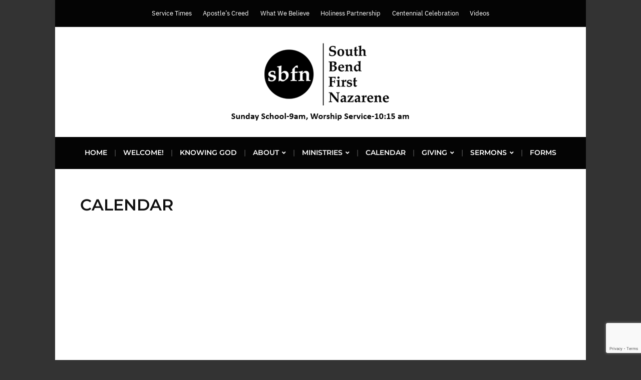

--- FILE ---
content_type: text/html; charset=UTF-8
request_url: http://www.sbfnaz.org/calendar-2/
body_size: 12872
content:
<!DOCTYPE html>
<html lang="en-US">
	<head>
		<meta charset="UTF-8" />
		<meta http-equiv="X-UA-Compatible" content="IE=edge" />
		<meta name="viewport" content="width=device-width, initial-scale=1.0" />
		<link rel="profile" href="//gmpg.org/xfn/11" />
	<title>Calendar &#8211; South Bend First Church of the Nazarene</title>
<meta name='robots' content='max-image-preview:large' />
<link rel="alternate" type="application/rss+xml" title="South Bend First Church of the Nazarene &raquo; Feed" href="http://www.sbfnaz.org/feed/" />
<link rel="alternate" title="oEmbed (JSON)" type="application/json+oembed" href="http://www.sbfnaz.org/wp-json/oembed/1.0/embed?url=http%3A%2F%2Fwww.sbfnaz.org%2Fcalendar-2%2F" />
<link rel="alternate" title="oEmbed (XML)" type="text/xml+oembed" href="http://www.sbfnaz.org/wp-json/oembed/1.0/embed?url=http%3A%2F%2Fwww.sbfnaz.org%2Fcalendar-2%2F&#038;format=xml" />
<style id='wp-img-auto-sizes-contain-inline-css' type='text/css'>
img:is([sizes=auto i],[sizes^="auto," i]){contain-intrinsic-size:3000px 1500px}
/*# sourceURL=wp-img-auto-sizes-contain-inline-css */
</style>
<link rel='stylesheet' id='pt-cv-public-style-css' href='http://www.sbfnaz.org/wp-content/plugins/content-views-query-and-display-post-page/public/assets/css/cv.css?ver=4.2.1' type='text/css' media='all' />
<style id='wp-emoji-styles-inline-css' type='text/css'>

	img.wp-smiley, img.emoji {
		display: inline !important;
		border: none !important;
		box-shadow: none !important;
		height: 1em !important;
		width: 1em !important;
		margin: 0 0.07em !important;
		vertical-align: -0.1em !important;
		background: none !important;
		padding: 0 !important;
	}
/*# sourceURL=wp-emoji-styles-inline-css */
</style>
<style id='wp-block-library-inline-css' type='text/css'>
:root{--wp-block-synced-color:#7a00df;--wp-block-synced-color--rgb:122,0,223;--wp-bound-block-color:var(--wp-block-synced-color);--wp-editor-canvas-background:#ddd;--wp-admin-theme-color:#007cba;--wp-admin-theme-color--rgb:0,124,186;--wp-admin-theme-color-darker-10:#006ba1;--wp-admin-theme-color-darker-10--rgb:0,107,160.5;--wp-admin-theme-color-darker-20:#005a87;--wp-admin-theme-color-darker-20--rgb:0,90,135;--wp-admin-border-width-focus:2px}@media (min-resolution:192dpi){:root{--wp-admin-border-width-focus:1.5px}}.wp-element-button{cursor:pointer}:root .has-very-light-gray-background-color{background-color:#eee}:root .has-very-dark-gray-background-color{background-color:#313131}:root .has-very-light-gray-color{color:#eee}:root .has-very-dark-gray-color{color:#313131}:root .has-vivid-green-cyan-to-vivid-cyan-blue-gradient-background{background:linear-gradient(135deg,#00d084,#0693e3)}:root .has-purple-crush-gradient-background{background:linear-gradient(135deg,#34e2e4,#4721fb 50%,#ab1dfe)}:root .has-hazy-dawn-gradient-background{background:linear-gradient(135deg,#faaca8,#dad0ec)}:root .has-subdued-olive-gradient-background{background:linear-gradient(135deg,#fafae1,#67a671)}:root .has-atomic-cream-gradient-background{background:linear-gradient(135deg,#fdd79a,#004a59)}:root .has-nightshade-gradient-background{background:linear-gradient(135deg,#330968,#31cdcf)}:root .has-midnight-gradient-background{background:linear-gradient(135deg,#020381,#2874fc)}:root{--wp--preset--font-size--normal:16px;--wp--preset--font-size--huge:42px}.has-regular-font-size{font-size:1em}.has-larger-font-size{font-size:2.625em}.has-normal-font-size{font-size:var(--wp--preset--font-size--normal)}.has-huge-font-size{font-size:var(--wp--preset--font-size--huge)}.has-text-align-center{text-align:center}.has-text-align-left{text-align:left}.has-text-align-right{text-align:right}.has-fit-text{white-space:nowrap!important}#end-resizable-editor-section{display:none}.aligncenter{clear:both}.items-justified-left{justify-content:flex-start}.items-justified-center{justify-content:center}.items-justified-right{justify-content:flex-end}.items-justified-space-between{justify-content:space-between}.screen-reader-text{border:0;clip-path:inset(50%);height:1px;margin:-1px;overflow:hidden;padding:0;position:absolute;width:1px;word-wrap:normal!important}.screen-reader-text:focus{background-color:#ddd;clip-path:none;color:#444;display:block;font-size:1em;height:auto;left:5px;line-height:normal;padding:15px 23px 14px;text-decoration:none;top:5px;width:auto;z-index:100000}html :where(.has-border-color){border-style:solid}html :where([style*=border-top-color]){border-top-style:solid}html :where([style*=border-right-color]){border-right-style:solid}html :where([style*=border-bottom-color]){border-bottom-style:solid}html :where([style*=border-left-color]){border-left-style:solid}html :where([style*=border-width]){border-style:solid}html :where([style*=border-top-width]){border-top-style:solid}html :where([style*=border-right-width]){border-right-style:solid}html :where([style*=border-bottom-width]){border-bottom-style:solid}html :where([style*=border-left-width]){border-left-style:solid}html :where(img[class*=wp-image-]){height:auto;max-width:100%}:where(figure){margin:0 0 1em}html :where(.is-position-sticky){--wp-admin--admin-bar--position-offset:var(--wp-admin--admin-bar--height,0px)}@media screen and (max-width:600px){html :where(.is-position-sticky){--wp-admin--admin-bar--position-offset:0px}}

/*# sourceURL=wp-block-library-inline-css */
</style><style id='global-styles-inline-css' type='text/css'>
:root{--wp--preset--aspect-ratio--square: 1;--wp--preset--aspect-ratio--4-3: 4/3;--wp--preset--aspect-ratio--3-4: 3/4;--wp--preset--aspect-ratio--3-2: 3/2;--wp--preset--aspect-ratio--2-3: 2/3;--wp--preset--aspect-ratio--16-9: 16/9;--wp--preset--aspect-ratio--9-16: 9/16;--wp--preset--color--black: #000000;--wp--preset--color--cyan-bluish-gray: #abb8c3;--wp--preset--color--white: #ffffff;--wp--preset--color--pale-pink: #f78da7;--wp--preset--color--vivid-red: #cf2e2e;--wp--preset--color--luminous-vivid-orange: #ff6900;--wp--preset--color--luminous-vivid-amber: #fcb900;--wp--preset--color--light-green-cyan: #7bdcb5;--wp--preset--color--vivid-green-cyan: #00d084;--wp--preset--color--pale-cyan-blue: #8ed1fc;--wp--preset--color--vivid-cyan-blue: #0693e3;--wp--preset--color--vivid-purple: #9b51e0;--wp--preset--gradient--vivid-cyan-blue-to-vivid-purple: linear-gradient(135deg,rgb(6,147,227) 0%,rgb(155,81,224) 100%);--wp--preset--gradient--light-green-cyan-to-vivid-green-cyan: linear-gradient(135deg,rgb(122,220,180) 0%,rgb(0,208,130) 100%);--wp--preset--gradient--luminous-vivid-amber-to-luminous-vivid-orange: linear-gradient(135deg,rgb(252,185,0) 0%,rgb(255,105,0) 100%);--wp--preset--gradient--luminous-vivid-orange-to-vivid-red: linear-gradient(135deg,rgb(255,105,0) 0%,rgb(207,46,46) 100%);--wp--preset--gradient--very-light-gray-to-cyan-bluish-gray: linear-gradient(135deg,rgb(238,238,238) 0%,rgb(169,184,195) 100%);--wp--preset--gradient--cool-to-warm-spectrum: linear-gradient(135deg,rgb(74,234,220) 0%,rgb(151,120,209) 20%,rgb(207,42,186) 40%,rgb(238,44,130) 60%,rgb(251,105,98) 80%,rgb(254,248,76) 100%);--wp--preset--gradient--blush-light-purple: linear-gradient(135deg,rgb(255,206,236) 0%,rgb(152,150,240) 100%);--wp--preset--gradient--blush-bordeaux: linear-gradient(135deg,rgb(254,205,165) 0%,rgb(254,45,45) 50%,rgb(107,0,62) 100%);--wp--preset--gradient--luminous-dusk: linear-gradient(135deg,rgb(255,203,112) 0%,rgb(199,81,192) 50%,rgb(65,88,208) 100%);--wp--preset--gradient--pale-ocean: linear-gradient(135deg,rgb(255,245,203) 0%,rgb(182,227,212) 50%,rgb(51,167,181) 100%);--wp--preset--gradient--electric-grass: linear-gradient(135deg,rgb(202,248,128) 0%,rgb(113,206,126) 100%);--wp--preset--gradient--midnight: linear-gradient(135deg,rgb(2,3,129) 0%,rgb(40,116,252) 100%);--wp--preset--font-size--small: 13px;--wp--preset--font-size--medium: 20px;--wp--preset--font-size--large: 36px;--wp--preset--font-size--x-large: 42px;--wp--preset--spacing--20: 0.44rem;--wp--preset--spacing--30: 0.67rem;--wp--preset--spacing--40: 1rem;--wp--preset--spacing--50: 1.5rem;--wp--preset--spacing--60: 2.25rem;--wp--preset--spacing--70: 3.38rem;--wp--preset--spacing--80: 5.06rem;--wp--preset--shadow--natural: 6px 6px 9px rgba(0, 0, 0, 0.2);--wp--preset--shadow--deep: 12px 12px 50px rgba(0, 0, 0, 0.4);--wp--preset--shadow--sharp: 6px 6px 0px rgba(0, 0, 0, 0.2);--wp--preset--shadow--outlined: 6px 6px 0px -3px rgb(255, 255, 255), 6px 6px rgb(0, 0, 0);--wp--preset--shadow--crisp: 6px 6px 0px rgb(0, 0, 0);}:where(.is-layout-flex){gap: 0.5em;}:where(.is-layout-grid){gap: 0.5em;}body .is-layout-flex{display: flex;}.is-layout-flex{flex-wrap: wrap;align-items: center;}.is-layout-flex > :is(*, div){margin: 0;}body .is-layout-grid{display: grid;}.is-layout-grid > :is(*, div){margin: 0;}:where(.wp-block-columns.is-layout-flex){gap: 2em;}:where(.wp-block-columns.is-layout-grid){gap: 2em;}:where(.wp-block-post-template.is-layout-flex){gap: 1.25em;}:where(.wp-block-post-template.is-layout-grid){gap: 1.25em;}.has-black-color{color: var(--wp--preset--color--black) !important;}.has-cyan-bluish-gray-color{color: var(--wp--preset--color--cyan-bluish-gray) !important;}.has-white-color{color: var(--wp--preset--color--white) !important;}.has-pale-pink-color{color: var(--wp--preset--color--pale-pink) !important;}.has-vivid-red-color{color: var(--wp--preset--color--vivid-red) !important;}.has-luminous-vivid-orange-color{color: var(--wp--preset--color--luminous-vivid-orange) !important;}.has-luminous-vivid-amber-color{color: var(--wp--preset--color--luminous-vivid-amber) !important;}.has-light-green-cyan-color{color: var(--wp--preset--color--light-green-cyan) !important;}.has-vivid-green-cyan-color{color: var(--wp--preset--color--vivid-green-cyan) !important;}.has-pale-cyan-blue-color{color: var(--wp--preset--color--pale-cyan-blue) !important;}.has-vivid-cyan-blue-color{color: var(--wp--preset--color--vivid-cyan-blue) !important;}.has-vivid-purple-color{color: var(--wp--preset--color--vivid-purple) !important;}.has-black-background-color{background-color: var(--wp--preset--color--black) !important;}.has-cyan-bluish-gray-background-color{background-color: var(--wp--preset--color--cyan-bluish-gray) !important;}.has-white-background-color{background-color: var(--wp--preset--color--white) !important;}.has-pale-pink-background-color{background-color: var(--wp--preset--color--pale-pink) !important;}.has-vivid-red-background-color{background-color: var(--wp--preset--color--vivid-red) !important;}.has-luminous-vivid-orange-background-color{background-color: var(--wp--preset--color--luminous-vivid-orange) !important;}.has-luminous-vivid-amber-background-color{background-color: var(--wp--preset--color--luminous-vivid-amber) !important;}.has-light-green-cyan-background-color{background-color: var(--wp--preset--color--light-green-cyan) !important;}.has-vivid-green-cyan-background-color{background-color: var(--wp--preset--color--vivid-green-cyan) !important;}.has-pale-cyan-blue-background-color{background-color: var(--wp--preset--color--pale-cyan-blue) !important;}.has-vivid-cyan-blue-background-color{background-color: var(--wp--preset--color--vivid-cyan-blue) !important;}.has-vivid-purple-background-color{background-color: var(--wp--preset--color--vivid-purple) !important;}.has-black-border-color{border-color: var(--wp--preset--color--black) !important;}.has-cyan-bluish-gray-border-color{border-color: var(--wp--preset--color--cyan-bluish-gray) !important;}.has-white-border-color{border-color: var(--wp--preset--color--white) !important;}.has-pale-pink-border-color{border-color: var(--wp--preset--color--pale-pink) !important;}.has-vivid-red-border-color{border-color: var(--wp--preset--color--vivid-red) !important;}.has-luminous-vivid-orange-border-color{border-color: var(--wp--preset--color--luminous-vivid-orange) !important;}.has-luminous-vivid-amber-border-color{border-color: var(--wp--preset--color--luminous-vivid-amber) !important;}.has-light-green-cyan-border-color{border-color: var(--wp--preset--color--light-green-cyan) !important;}.has-vivid-green-cyan-border-color{border-color: var(--wp--preset--color--vivid-green-cyan) !important;}.has-pale-cyan-blue-border-color{border-color: var(--wp--preset--color--pale-cyan-blue) !important;}.has-vivid-cyan-blue-border-color{border-color: var(--wp--preset--color--vivid-cyan-blue) !important;}.has-vivid-purple-border-color{border-color: var(--wp--preset--color--vivid-purple) !important;}.has-vivid-cyan-blue-to-vivid-purple-gradient-background{background: var(--wp--preset--gradient--vivid-cyan-blue-to-vivid-purple) !important;}.has-light-green-cyan-to-vivid-green-cyan-gradient-background{background: var(--wp--preset--gradient--light-green-cyan-to-vivid-green-cyan) !important;}.has-luminous-vivid-amber-to-luminous-vivid-orange-gradient-background{background: var(--wp--preset--gradient--luminous-vivid-amber-to-luminous-vivid-orange) !important;}.has-luminous-vivid-orange-to-vivid-red-gradient-background{background: var(--wp--preset--gradient--luminous-vivid-orange-to-vivid-red) !important;}.has-very-light-gray-to-cyan-bluish-gray-gradient-background{background: var(--wp--preset--gradient--very-light-gray-to-cyan-bluish-gray) !important;}.has-cool-to-warm-spectrum-gradient-background{background: var(--wp--preset--gradient--cool-to-warm-spectrum) !important;}.has-blush-light-purple-gradient-background{background: var(--wp--preset--gradient--blush-light-purple) !important;}.has-blush-bordeaux-gradient-background{background: var(--wp--preset--gradient--blush-bordeaux) !important;}.has-luminous-dusk-gradient-background{background: var(--wp--preset--gradient--luminous-dusk) !important;}.has-pale-ocean-gradient-background{background: var(--wp--preset--gradient--pale-ocean) !important;}.has-electric-grass-gradient-background{background: var(--wp--preset--gradient--electric-grass) !important;}.has-midnight-gradient-background{background: var(--wp--preset--gradient--midnight) !important;}.has-small-font-size{font-size: var(--wp--preset--font-size--small) !important;}.has-medium-font-size{font-size: var(--wp--preset--font-size--medium) !important;}.has-large-font-size{font-size: var(--wp--preset--font-size--large) !important;}.has-x-large-font-size{font-size: var(--wp--preset--font-size--x-large) !important;}
/*# sourceURL=global-styles-inline-css */
</style>

<style id='classic-theme-styles-inline-css' type='text/css'>
/*! This file is auto-generated */
.wp-block-button__link{color:#fff;background-color:#32373c;border-radius:9999px;box-shadow:none;text-decoration:none;padding:calc(.667em + 2px) calc(1.333em + 2px);font-size:1.125em}.wp-block-file__button{background:#32373c;color:#fff;text-decoration:none}
/*# sourceURL=/wp-includes/css/classic-themes.min.css */
</style>
<link rel='stylesheet' id='contact-form-7-css' href='http://www.sbfnaz.org/wp-content/plugins/contact-form-7/includes/css/styles.css?ver=6.1.4' type='text/css' media='all' />
<link rel='stylesheet' id='video_popup_main_style-css' href='http://www.sbfnaz.org/wp-content/plugins/video-popup/assets/css/videoPopup.css?ver=2.0.2' type='text/css' media='all' />
<link rel='stylesheet' id='milton-lite-style-css' href='http://www.sbfnaz.org/wp-content/themes/milton-lite/style.css?ver=1.2.2' type='text/css' media='all' />
<link rel='stylesheet' id='academia-icomoon-css' href='http://www.sbfnaz.org/wp-content/themes/milton-lite/css/icomoon.css?ver=1.2.2' type='text/css' media='all' />
<script type="text/javascript" src="http://www.sbfnaz.org/wp-includes/js/jquery/jquery.min.js?ver=3.7.1" id="jquery-core-js"></script>
<script type="text/javascript" src="http://www.sbfnaz.org/wp-includes/js/jquery/jquery-migrate.min.js?ver=3.4.1" id="jquery-migrate-js"></script>
<script type="text/javascript" id="video_popup_main_modal-js-extra">
/* <![CDATA[ */
var theVideoPopupGeneralOptions = {"wrap_close":"false","no_cookie":"false","debug":"0"};
//# sourceURL=video_popup_main_modal-js-extra
/* ]]> */
</script>
<script type="text/javascript" src="http://www.sbfnaz.org/wp-content/plugins/video-popup/assets/js/videoPopup.js?ver=2.0.2" id="video_popup_main_modal-js"></script>
<script type="text/javascript" src="http://www.sbfnaz.org/wp-content/themes/milton-lite/js/superfish.min.js?ver=1" id="jquery-superfish-js"></script>
<link rel="https://api.w.org/" href="http://www.sbfnaz.org/wp-json/" /><link rel="alternate" title="JSON" type="application/json" href="http://www.sbfnaz.org/wp-json/wp/v2/pages/5677" /><link rel="EditURI" type="application/rsd+xml" title="RSD" href="http://www.sbfnaz.org/xmlrpc.php?rsd" />
<meta name="generator" content="WordPress 6.9" />
<link rel="canonical" href="http://www.sbfnaz.org/calendar-2/" />
<link rel='shortlink' href='http://www.sbfnaz.org/?p=5677' />

<!-- Begin Theme Custom CSS -->
<style type="text/css" id="academiathemes-custom-css">
a, h1 a, h2 a, h3 a, h4 a, h5 a, h6 a, .site-breadcrumbs a, .entry-content a{color:#1868a5;}#site-homepage-widgets .widget-recent-posts .site-readmore-span .site-readmore-anchor:hover, #site-homepage-widgets .widget-recent-posts .site-readmore-span .site-readmore-anchor:focus, .entry-content thead th, .posts-navigation .current, .posts-navigation a:hover, .posts-navigation a:focus{background:#1868a5;}.posts-navigation .current, .posts-navigation a:hover, .posts-navigation a:focus{border-color:#1868a5;}a:hover, a:focus,h1 a:hover, h1 a:focus, h2 a:hover, h2 a:focus, h3 a:hover, h3 a:focus, h4 a:hover, h4 a:focus, h5 a:hover, h5 a:focus, h6 a:hover, h6 a:focus, .site-breadcrumbs a:hover, .site-breadcrumbs a:focus, .site-column-aside .current-menu-item a, .site-column-aside .current-cat a{color:#939393;}.site-call2action-anchor:hover, .site-call2action-anchor:focus{background:#939393;}#site-secondary-nav .current-menu-item > a, #site-secondary-nav a:hover, #site-secondary-nav a:focus, .large-nav a:hover, .large-nav a:focus, .large-nav .current-menu-item > a, .large-nav .current_page_item > a, .large-nav .current-menu-parent > a, #site-footer .current-menu-item a, #site-footer a:hover, #site-footer a:focus, .large-nav li .current-menu-item a, .large-nav .sub-menu a:hover, .large-nav .sub-menu a:focus{color:#bcbcbc;}#site-masthead{background:#ffffff;}#site-logo a{color:#000000;}#site-logo .site-description{color:#0a0a0a;}.large-nav .sub-menu a:hover, .large-nav .sub-menu a:focus, .large-nav .sub-menu .current-menu-item > a{color:#404040;}#site-mobile-menu-toggle .site-toggle-anchor{background-color:#404040;}#site-mobile-menu-toggle .site-toggle-anchor:hover, #site-mobile-menu-toggle .site-toggle-anchor:focus{background-color:#404040;}#site-secondary-nav a{color:#ffffff;}#site-secondary-nav .current-menu-item > a, #site-secondary-nav a:hover, #site-secondary-nav a:focus{color:#bfbfbf;}.site-home-welcome{background-color:#232323;}.site-home-welcome .widget_text .title-welcome{color:#000000;}
</style>
<!-- End Theme Custom CSS -->
<link rel="icon" href="http://www.sbfnaz.org/wp-content/uploads/2022/01/cropped-2021-Church-LogoSmall-32x32.png" sizes="32x32" />
<link rel="icon" href="http://www.sbfnaz.org/wp-content/uploads/2022/01/cropped-2021-Church-LogoSmall-192x192.png" sizes="192x192" />
<link rel="apple-touch-icon" href="http://www.sbfnaz.org/wp-content/uploads/2022/01/cropped-2021-Church-LogoSmall-180x180.png" />
<meta name="msapplication-TileImage" content="http://www.sbfnaz.org/wp-content/uploads/2022/01/cropped-2021-Church-LogoSmall-270x270.png" />
</head>

<body class="wp-singular page-template page-template-page-templates page-template-fullwidth page-template-page-templatesfullwidth-php page page-id-5677 wp-custom-logo wp-embed-responsive wp-theme-milton-lite metaslider-plugin page-sidebar-hidden page-header-centered">


<div id="container">

	<a class="skip-link screen-reader-text" href="#site-main">Skip to content</a>
	<div class="site-wrapper-all site-wrapper-boxed">

				<nav id="site-secondary-nav">
			<div class="site-section-wrapper site-section-wrapper-secondary-menu">
				<ul id="site-secondary-menu" class=""><li id="menu-item-310" class="menu-item menu-item-type-post_type menu-item-object-page menu-item-310"><a href="http://www.sbfnaz.org/service-times/">Service Times</a></li>
<li id="menu-item-311" class="menu-item menu-item-type-post_type menu-item-object-page menu-item-311"><a href="http://www.sbfnaz.org/apostles-creed/">Apostle’s Creed</a></li>
<li id="menu-item-312" class="menu-item menu-item-type-post_type menu-item-object-page menu-item-312"><a href="http://www.sbfnaz.org/beliefs/">What We Believe</a></li>
<li id="menu-item-5001" class="menu-item menu-item-type-custom menu-item-object-custom menu-item-5001"><a href="http://www.theholinesspartnership.com">Holiness Partnership</a></li>
<li id="menu-item-2757" class="menu-item menu-item-type-post_type menu-item-object-page menu-item-2757"><a href="http://www.sbfnaz.org/celebrating-100-years/">Centennial Celebration</a></li>
<li id="menu-item-4967" class="menu-item menu-item-type-post_type menu-item-object-page menu-item-4967"><a href="http://www.sbfnaz.org/youtube/">Videos</a></li>
</ul>			</div><!-- .site-section-wrapper .site-section-wrapper-secondary-menu -->
		</nav><!-- #site-secondary-nav -->		<header id="site-masthead" class="site-section site-section-masthead">
			<div class="site-section-wrapper site-section-wrapper-masthead">
				<div id="site-logo"><a href="http://www.sbfnaz.org/" class="custom-logo-link" rel="home"><img width="360" height="160" src="http://www.sbfnaz.org/wp-content/uploads/2023/01/2021-Church-LogoSmall-servicetimes.png" class="custom-logo" alt="Logo for South Bend First Church of the Nazarene" decoding="async" fetchpriority="high" srcset="http://www.sbfnaz.org/wp-content/uploads/2023/01/2021-Church-LogoSmall-servicetimes.png 360w, http://www.sbfnaz.org/wp-content/uploads/2023/01/2021-Church-LogoSmall-servicetimes-300x133.png 300w" sizes="(max-width: 360px) 100vw, 360px" /></a>			</div><!-- #site-logo -->
			</div><!-- .site-section-wrapper .site-section-wrapper-masthead -->
		</header><!-- #site-masthead .site-section-masthead -->		<nav id="site-primary-nav">
			<span id="site-mobile-menu-toggle">
	<button class="site-toggle-anchor">
		<span class="site-toggle-icon site-toggle-icon-open is-visible icon-icomoon academia-icon-bars"></span>
		<span class="site-toggle-label site-toggle-label-open is-visible">Open Menu</span>
		<span class="site-toggle-icon site-toggle-icon-close icon-icomoon academia-icon-bars"></span>
		<span class="site-toggle-label site-toggle-label-close">Close Menu</span>
	</button><!-- .toggle-anchor -->
</span><!-- #site-mobile-menu-toggle -->

<div id="site-mobile-menu">

	<div class="menu-wrapper">

		
		<nav class="mobile-menu" aria-label="Mobile Menu">

			<ul class="mobile-menu-ul">

			<ul id="menu-mainnav" class="menu"><li id="menu-item-2641" class="menu-item menu-item-type-custom menu-item-object-custom menu-item-home menu-item-2641"><a href="http://www.sbfnaz.org">Home</a></li>
<li id="menu-item-3099" class="menu-item menu-item-type-post_type menu-item-object-page menu-item-3099"><a href="http://www.sbfnaz.org/welcome/">Welcome!</a></li>
<li id="menu-item-306" class="menu-item menu-item-type-post_type menu-item-object-page menu-item-306"><a href="http://www.sbfnaz.org/knowing-god/">Knowing God</a></li>
<li id="menu-item-1108" class="menu-item menu-item-type-custom menu-item-object-custom menu-item-has-children menu-item-1108"><a href="#">About</a><button class="sub-menu-toggle toggle-anchor"><span class="screen-reader-text">Show sub menu</span><span class="icon-icomoon academia-icon-chevron-down"></span></span></button>
<ul class="sub-menu">
	<li id="menu-item-5306" class="menu-item menu-item-type-post_type menu-item-object-page menu-item-5306"><a href="http://www.sbfnaz.org/service-times/">Service Times/Office Hours</a></li>
	<li id="menu-item-1361" class="menu-item menu-item-type-post_type menu-item-object-page menu-item-1361"><a href="http://www.sbfnaz.org/beliefs/">What We Believe</a></li>
	<li id="menu-item-1363" class="menu-item menu-item-type-post_type menu-item-object-page menu-item-1363"><a href="http://www.sbfnaz.org/staff/">SBFN Staff</a></li>
	<li id="menu-item-90" class="menu-item menu-item-type-post_type menu-item-object-page menu-item-90"><a href="http://www.sbfnaz.org/contact-us/">Contact</a></li>
	<li id="menu-item-1364" class="menu-item menu-item-type-post_type menu-item-object-page menu-item-1364"><a href="http://www.sbfnaz.org/history/">Our History</a></li>
	<li id="menu-item-1365" class="menu-item menu-item-type-post_type menu-item-object-page menu-item-1365"><a href="http://www.sbfnaz.org/our-mission/">Our Mission</a></li>
	<li id="menu-item-1366" class="menu-item menu-item-type-post_type menu-item-object-page menu-item-1366"><a href="http://www.sbfnaz.org/denomination/">Denomination</a></li>
	<li id="menu-item-1367" class="menu-item menu-item-type-post_type menu-item-object-page menu-item-1367"><a href="http://www.sbfnaz.org/joining-sbfn/">Membership</a></li>
	<li id="menu-item-1368" class="menu-item menu-item-type-post_type menu-item-object-page menu-item-1368"><a href="http://www.sbfnaz.org/baptism/">Baptism</a></li>
</ul>
</li>
<li id="menu-item-2073" class="menu-item menu-item-type-custom menu-item-object-custom menu-item-has-children menu-item-2073"><a href="#">Ministries</a><button class="sub-menu-toggle toggle-anchor"><span class="screen-reader-text">Show sub menu</span><span class="icon-icomoon academia-icon-chevron-down"></span></span></button>
<ul class="sub-menu">
	<li id="menu-item-2079" class="menu-item menu-item-type-post_type menu-item-object-page menu-item-2079"><a href="http://www.sbfnaz.org/abf/">Adults</a></li>
	<li id="menu-item-2082" class="menu-item menu-item-type-post_type menu-item-object-page menu-item-2082"><a href="http://www.sbfnaz.org/wired-youth/">Youth</a></li>
	<li id="menu-item-2080" class="menu-item menu-item-type-post_type menu-item-object-page menu-item-2080"><a href="http://www.sbfnaz.org/childrens-ministries/">Children</a></li>
	<li id="menu-item-2952" class="menu-item menu-item-type-post_type menu-item-object-page menu-item-2952"><a href="http://www.sbfnaz.org/outreach-2/">Outreach</a></li>
	<li id="menu-item-3022" class="menu-item menu-item-type-post_type menu-item-object-page menu-item-3022"><a href="http://www.sbfnaz.org/worshiparts/">Worship Arts</a></li>
	<li id="menu-item-2081" class="menu-item menu-item-type-post_type menu-item-object-page menu-item-2081"><a href="http://www.sbfnaz.org/servants-heart/">Ways to Serve</a></li>
</ul>
</li>
<li id="menu-item-6429" class="menu-item menu-item-type-post_type menu-item-object-page menu-item-6429"><a href="http://www.sbfnaz.org/calendar/">Calendar</a></li>
<li id="menu-item-1430" class="menu-item menu-item-type-post_type menu-item-object-page menu-item-has-children menu-item-1430"><a href="http://www.sbfnaz.org/giving/">Giving</a><button class="sub-menu-toggle toggle-anchor"><span class="screen-reader-text">Show sub menu</span><span class="icon-icomoon academia-icon-chevron-down"></span></span></button>
<ul class="sub-menu">
	<li id="menu-item-6266" class="menu-item menu-item-type-post_type menu-item-object-page menu-item-6266"><a href="http://www.sbfnaz.org/giving/">Giving</a></li>
	<li id="menu-item-6267" class="menu-item menu-item-type-post_type menu-item-object-page menu-item-6267"><a href="http://www.sbfnaz.org/a-time-to-plant/">A Time to Plant</a></li>
</ul>
</li>
<li id="menu-item-5814" class="menu-item menu-item-type-custom menu-item-object-custom menu-item-has-children menu-item-5814"><a href="#">Sermons</a><button class="sub-menu-toggle toggle-anchor"><span class="screen-reader-text">Show sub menu</span><span class="icon-icomoon academia-icon-chevron-down"></span></span></button>
<ul class="sub-menu">
	<li id="menu-item-5815" class="menu-item menu-item-type-post_type menu-item-object-page menu-item-5815"><a href="http://www.sbfnaz.org/sermons-2/">Sermons &#8211; 2025</a></li>
	<li id="menu-item-6116" class="menu-item menu-item-type-post_type menu-item-object-page menu-item-6116"><a href="http://www.sbfnaz.org/sermons-2024/">Sermons – 2024</a></li>
	<li id="menu-item-5092" class="menu-item menu-item-type-post_type menu-item-object-page menu-item-5092"><a href="http://www.sbfnaz.org/sermons-2023/">Sermons &#8211; 2023</a></li>
	<li id="menu-item-3119" class="menu-item menu-item-type-post_type menu-item-object-page menu-item-3119"><a href="http://www.sbfnaz.org/sermons-online/">Sermons – 2022</a></li>
	<li id="menu-item-3118" class="menu-item menu-item-type-post_type menu-item-object-page menu-item-3118"><a href="http://www.sbfnaz.org/sermons-2021/">Sermons – 2021</a></li>
	<li id="menu-item-5810" class="menu-item menu-item-type-post_type menu-item-object-page menu-item-5810"><a href="http://www.sbfnaz.org/sermons-2020/">Sermons – 2020</a></li>
</ul>
</li>
<li id="menu-item-5668" class="menu-item menu-item-type-post_type menu-item-object-page menu-item-5668"><a href="http://www.sbfnaz.org/forms/">Forms</a></li>
</ul>
			</ul><!-- .mobile-menu-ul -->

		</nav><!-- .mobile-menu -->

	</div><!-- .menu-wrapper -->

</div><!-- #site-mobile-menu -->
			<div class="site-section-wrapper site-section-wrapper-primary-menu"><ul id="site-primary-menu" class="navbar-nav dropdown large-nav sf-menu clearfix"><li class="menu-item menu-item-type-custom menu-item-object-custom menu-item-home menu-item-2641"><a href="http://www.sbfnaz.org">Home</a></li>
<li class="menu-item menu-item-type-post_type menu-item-object-page menu-item-3099"><a href="http://www.sbfnaz.org/welcome/">Welcome!</a></li>
<li class="menu-item menu-item-type-post_type menu-item-object-page menu-item-306"><a href="http://www.sbfnaz.org/knowing-god/">Knowing God</a></li>
<li class="menu-item menu-item-type-custom menu-item-object-custom menu-item-has-children menu-item-1108"><a href="#">About</a>
<ul class="sub-menu">
	<li class="menu-item menu-item-type-post_type menu-item-object-page menu-item-5306"><a href="http://www.sbfnaz.org/service-times/">Service Times/Office Hours</a></li>
	<li class="menu-item menu-item-type-post_type menu-item-object-page menu-item-1361"><a href="http://www.sbfnaz.org/beliefs/">What We Believe</a></li>
	<li class="menu-item menu-item-type-post_type menu-item-object-page menu-item-1363"><a href="http://www.sbfnaz.org/staff/">SBFN Staff</a></li>
	<li class="menu-item menu-item-type-post_type menu-item-object-page menu-item-90"><a href="http://www.sbfnaz.org/contact-us/">Contact</a></li>
	<li class="menu-item menu-item-type-post_type menu-item-object-page menu-item-1364"><a href="http://www.sbfnaz.org/history/">Our History</a></li>
	<li class="menu-item menu-item-type-post_type menu-item-object-page menu-item-1365"><a href="http://www.sbfnaz.org/our-mission/">Our Mission</a></li>
	<li class="menu-item menu-item-type-post_type menu-item-object-page menu-item-1366"><a href="http://www.sbfnaz.org/denomination/">Denomination</a></li>
	<li class="menu-item menu-item-type-post_type menu-item-object-page menu-item-1367"><a href="http://www.sbfnaz.org/joining-sbfn/">Membership</a></li>
	<li class="menu-item menu-item-type-post_type menu-item-object-page menu-item-1368"><a href="http://www.sbfnaz.org/baptism/">Baptism</a></li>
</ul>
</li>
<li class="menu-item menu-item-type-custom menu-item-object-custom menu-item-has-children menu-item-2073"><a href="#">Ministries</a>
<ul class="sub-menu">
	<li class="menu-item menu-item-type-post_type menu-item-object-page menu-item-2079"><a href="http://www.sbfnaz.org/abf/">Adults</a></li>
	<li class="menu-item menu-item-type-post_type menu-item-object-page menu-item-2082"><a href="http://www.sbfnaz.org/wired-youth/">Youth</a></li>
	<li class="menu-item menu-item-type-post_type menu-item-object-page menu-item-2080"><a href="http://www.sbfnaz.org/childrens-ministries/">Children</a></li>
	<li class="menu-item menu-item-type-post_type menu-item-object-page menu-item-2952"><a href="http://www.sbfnaz.org/outreach-2/">Outreach</a></li>
	<li class="menu-item menu-item-type-post_type menu-item-object-page menu-item-3022"><a href="http://www.sbfnaz.org/worshiparts/">Worship Arts</a></li>
	<li class="menu-item menu-item-type-post_type menu-item-object-page menu-item-2081"><a href="http://www.sbfnaz.org/servants-heart/">Ways to Serve</a></li>
</ul>
</li>
<li class="menu-item menu-item-type-post_type menu-item-object-page menu-item-6429"><a href="http://www.sbfnaz.org/calendar/">Calendar</a></li>
<li class="menu-item menu-item-type-post_type menu-item-object-page menu-item-has-children menu-item-1430"><a href="http://www.sbfnaz.org/giving/">Giving</a>
<ul class="sub-menu">
	<li class="menu-item menu-item-type-post_type menu-item-object-page menu-item-6266"><a href="http://www.sbfnaz.org/giving/">Giving</a></li>
	<li class="menu-item menu-item-type-post_type menu-item-object-page menu-item-6267"><a href="http://www.sbfnaz.org/a-time-to-plant/">A Time to Plant</a></li>
</ul>
</li>
<li class="menu-item menu-item-type-custom menu-item-object-custom menu-item-has-children menu-item-5814"><a href="#">Sermons</a>
<ul class="sub-menu">
	<li class="menu-item menu-item-type-post_type menu-item-object-page menu-item-5815"><a href="http://www.sbfnaz.org/sermons-2/">Sermons &#8211; 2025</a></li>
	<li class="menu-item menu-item-type-post_type menu-item-object-page menu-item-6116"><a href="http://www.sbfnaz.org/sermons-2024/">Sermons – 2024</a></li>
	<li class="menu-item menu-item-type-post_type menu-item-object-page menu-item-5092"><a href="http://www.sbfnaz.org/sermons-2023/">Sermons &#8211; 2023</a></li>
	<li class="menu-item menu-item-type-post_type menu-item-object-page menu-item-3119"><a href="http://www.sbfnaz.org/sermons-online/">Sermons – 2022</a></li>
	<li class="menu-item menu-item-type-post_type menu-item-object-page menu-item-3118"><a href="http://www.sbfnaz.org/sermons-2021/">Sermons – 2021</a></li>
	<li class="menu-item menu-item-type-post_type menu-item-object-page menu-item-5810"><a href="http://www.sbfnaz.org/sermons-2020/">Sermons – 2020</a></li>
</ul>
</li>
<li class="menu-item menu-item-type-post_type menu-item-object-page menu-item-5668"><a href="http://www.sbfnaz.org/forms/">Forms</a></li>
</ul></div><!-- .site-section-wrapper .site-section-wrapper-primary-menu -->
		</nav><!-- #site-primary-nav -->
<main id="site-main">

	<div class="site-section-wrapper site-section-wrapper-main">

			<div class="site-column-main-wrapper clearfix">

			<h1 class="page-title">Calendar</h1><div class="entry-content"><p><script src="https://sbfnaz.churchcenter.com/assets/calendar_embed.js" data-height="auto"></script></p>
</div><!-- .entry-content -->
		</div><!-- .site-column-wrapper .site-content-wrapper .clearfix -->
	
	</div><!-- .site-section-wrapper .site-section-wrapper-main -->

</main><!-- #site-main -->
	

		<footer id="site-footer" class="site-section site-section-footer">
			<div class="site-section-wrapper site-section-wrapper-footer">

				
				<div class="site-columns site-columns-footer site-columns-2">

					<div class="site-column site-column-1">
						<div class="site-column-wrapper">
															<div id="text-17" class="widget widget_text"><div class="widget-content-wrapper">			<div class="textwidget"><p><img decoding="async" src="http://www.sbfnaz.org/wp-content/uploads/2016/10/A-Place-to-Belong-2.jpg" width="350"/></p>
</div>
		</div><!-- .widget-content-wrapper --></div>													</div><!-- .site-column-wrapper -->
					</div><!-- .site-column .site-column-1 --><div class="site-column site-column-2">
						<div class="site-column-wrapper">
															<div id="nav_menu-12" class="widget widget_nav_menu"><div class="widget-content-wrapper"><p class="widget-title"><span>Nazarenes Worldwide</span></p><div class="menu-nazarenes-worldwide-container"><ul id="menu-nazarenes-worldwide" class="menu"><li id="menu-item-1076" class="menu-item menu-item-type-custom menu-item-object-custom menu-item-1076"><a href="http://www.nazarene.org/">Nazarene Website</a></li>
<li id="menu-item-1077" class="menu-item menu-item-type-custom menu-item-object-custom menu-item-1077"><a href="http://www.holinesstoday.org/">Holiness Today</a></li>
<li id="menu-item-1078" class="menu-item menu-item-type-custom menu-item-object-custom menu-item-1078"><a href="http://nazarene.org/global-mission">Global Mission</a></li>
<li id="menu-item-1079" class="menu-item menu-item-type-custom menu-item-object-custom menu-item-1079"><a href="http://nazarene.org/news">Nazarene News</a></li>
<li id="menu-item-1080" class="menu-item menu-item-type-custom menu-item-object-custom menu-item-1080"><a href="http://nazarene.org/articles-faith">Articles of Faith</a></li>
<li id="menu-item-1081" class="menu-item menu-item-type-custom menu-item-object-custom menu-item-1081"><a href="http://nazarene.org/sites/default/files/doclib/manuals/Manual%202013-2017%20-%20English.pdf">Nazarene Manual (pdf)</a></li>
<li id="menu-item-1082" class="menu-item menu-item-type-custom menu-item-object-custom menu-item-1082"><a href="http://nazarene.org/questions">Nazarene Questions</a></li>
</ul></div></div><!-- .widget-content-wrapper --></div>													</div><!-- .site-column-wrapper -->
					</div><!-- .site-column .site-column-2 -->
				</div><!-- .site-columns .site-columns-footer .site-columns-2 -->

			</div><!-- .site-section-wrapper .site-section-wrapper-footer -->

		</footer><!-- #site-footer .site-section-footer -->
		<div id="site-footer-credit">
			<div class="site-section-wrapper site-section-wrapper-footer-credit">
				<p class="site-credit">South Bend First Church of the Nazarene · 51690 Ironwood Rd, South Bend, IN 46635 · 574-272-6466 · office@sbfnaz.org</p>
			</div><!-- .site-section-wrapper .site-section-wrapper-footer-credit -->
		</div><!-- #site-footer-credit -->

	</div><!-- .site-wrapper-all -->

</div><!-- #container -->

<script type="speculationrules">
{"prefetch":[{"source":"document","where":{"and":[{"href_matches":"/*"},{"not":{"href_matches":["/wp-*.php","/wp-admin/*","/wp-content/uploads/*","/wp-content/*","/wp-content/plugins/*","/wp-content/themes/milton-lite/*","/*\\?(.+)"]}},{"not":{"selector_matches":"a[rel~=\"nofollow\"]"}},{"not":{"selector_matches":".no-prefetch, .no-prefetch a"}}]},"eagerness":"conservative"}]}
</script>
	<script>
	/(trident|msie)/i.test(navigator.userAgent)&&document.getElementById&&window.addEventListener&&window.addEventListener("hashchange",function(){var t,e=location.hash.substring(1);/^[A-z0-9_-]+$/.test(e)&&(t=document.getElementById(e))&&(/^(?:a|select|input|button|textarea)$/i.test(t.tagName)||(t.tabIndex=-1),t.focus())},!1);
	</script>
	<script type="text/javascript" src="http://www.sbfnaz.org/wp-includes/js/dist/hooks.min.js?ver=dd5603f07f9220ed27f1" id="wp-hooks-js"></script>
<script type="text/javascript" src="http://www.sbfnaz.org/wp-includes/js/dist/i18n.min.js?ver=c26c3dc7bed366793375" id="wp-i18n-js"></script>
<script type="text/javascript" id="wp-i18n-js-after">
/* <![CDATA[ */
wp.i18n.setLocaleData( { 'text direction\u0004ltr': [ 'ltr' ] } );
//# sourceURL=wp-i18n-js-after
/* ]]> */
</script>
<script type="text/javascript" src="http://www.sbfnaz.org/wp-content/plugins/contact-form-7/includes/swv/js/index.js?ver=6.1.4" id="swv-js"></script>
<script type="text/javascript" id="contact-form-7-js-before">
/* <![CDATA[ */
var wpcf7 = {
    "api": {
        "root": "http:\/\/www.sbfnaz.org\/wp-json\/",
        "namespace": "contact-form-7\/v1"
    }
};
//# sourceURL=contact-form-7-js-before
/* ]]> */
</script>
<script type="text/javascript" src="http://www.sbfnaz.org/wp-content/plugins/contact-form-7/includes/js/index.js?ver=6.1.4" id="contact-form-7-js"></script>
<script type="text/javascript" id="pt-cv-content-views-script-js-extra">
/* <![CDATA[ */
var PT_CV_PUBLIC = {"_prefix":"pt-cv-","page_to_show":"5","_nonce":"a09e6829ac","is_admin":"","is_mobile":"","ajaxurl":"http://www.sbfnaz.org/wp-admin/admin-ajax.php","lang":"","loading_image_src":"[data-uri]"};
var PT_CV_PAGINATION = {"first":"\u00ab","prev":"\u2039","next":"\u203a","last":"\u00bb","goto_first":"Go to first page","goto_prev":"Go to previous page","goto_next":"Go to next page","goto_last":"Go to last page","current_page":"Current page is","goto_page":"Go to page"};
//# sourceURL=pt-cv-content-views-script-js-extra
/* ]]> */
</script>
<script type="text/javascript" src="http://www.sbfnaz.org/wp-content/plugins/content-views-query-and-display-post-page/public/assets/js/cv.js?ver=4.2.1" id="pt-cv-content-views-script-js"></script>
<script type="text/javascript" src="http://www.sbfnaz.org/wp-content/themes/milton-lite/js/milton-lite.js?ver=1.2.2" id="milton-scripts-js"></script>
<script type="text/javascript" src="https://www.google.com/recaptcha/api.js?render=6LffLbUUAAAAAKPF2y1mmyCGHoRPWvlrmcyUlQS0&amp;ver=3.0" id="google-recaptcha-js"></script>
<script type="text/javascript" src="http://www.sbfnaz.org/wp-includes/js/dist/vendor/wp-polyfill.min.js?ver=3.15.0" id="wp-polyfill-js"></script>
<script type="text/javascript" id="wpcf7-recaptcha-js-before">
/* <![CDATA[ */
var wpcf7_recaptcha = {
    "sitekey": "6LffLbUUAAAAAKPF2y1mmyCGHoRPWvlrmcyUlQS0",
    "actions": {
        "homepage": "homepage",
        "contactform": "contactform"
    }
};
//# sourceURL=wpcf7-recaptcha-js-before
/* ]]> */
</script>
<script type="text/javascript" src="http://www.sbfnaz.org/wp-content/plugins/contact-form-7/modules/recaptcha/index.js?ver=6.1.4" id="wpcf7-recaptcha-js"></script>
<script id="wp-emoji-settings" type="application/json">
{"baseUrl":"https://s.w.org/images/core/emoji/17.0.2/72x72/","ext":".png","svgUrl":"https://s.w.org/images/core/emoji/17.0.2/svg/","svgExt":".svg","source":{"concatemoji":"http://www.sbfnaz.org/wp-includes/js/wp-emoji-release.min.js?ver=6.9"}}
</script>
<script type="module">
/* <![CDATA[ */
/*! This file is auto-generated */
const a=JSON.parse(document.getElementById("wp-emoji-settings").textContent),o=(window._wpemojiSettings=a,"wpEmojiSettingsSupports"),s=["flag","emoji"];function i(e){try{var t={supportTests:e,timestamp:(new Date).valueOf()};sessionStorage.setItem(o,JSON.stringify(t))}catch(e){}}function c(e,t,n){e.clearRect(0,0,e.canvas.width,e.canvas.height),e.fillText(t,0,0);t=new Uint32Array(e.getImageData(0,0,e.canvas.width,e.canvas.height).data);e.clearRect(0,0,e.canvas.width,e.canvas.height),e.fillText(n,0,0);const a=new Uint32Array(e.getImageData(0,0,e.canvas.width,e.canvas.height).data);return t.every((e,t)=>e===a[t])}function p(e,t){e.clearRect(0,0,e.canvas.width,e.canvas.height),e.fillText(t,0,0);var n=e.getImageData(16,16,1,1);for(let e=0;e<n.data.length;e++)if(0!==n.data[e])return!1;return!0}function u(e,t,n,a){switch(t){case"flag":return n(e,"\ud83c\udff3\ufe0f\u200d\u26a7\ufe0f","\ud83c\udff3\ufe0f\u200b\u26a7\ufe0f")?!1:!n(e,"\ud83c\udde8\ud83c\uddf6","\ud83c\udde8\u200b\ud83c\uddf6")&&!n(e,"\ud83c\udff4\udb40\udc67\udb40\udc62\udb40\udc65\udb40\udc6e\udb40\udc67\udb40\udc7f","\ud83c\udff4\u200b\udb40\udc67\u200b\udb40\udc62\u200b\udb40\udc65\u200b\udb40\udc6e\u200b\udb40\udc67\u200b\udb40\udc7f");case"emoji":return!a(e,"\ud83e\u1fac8")}return!1}function f(e,t,n,a){let r;const o=(r="undefined"!=typeof WorkerGlobalScope&&self instanceof WorkerGlobalScope?new OffscreenCanvas(300,150):document.createElement("canvas")).getContext("2d",{willReadFrequently:!0}),s=(o.textBaseline="top",o.font="600 32px Arial",{});return e.forEach(e=>{s[e]=t(o,e,n,a)}),s}function r(e){var t=document.createElement("script");t.src=e,t.defer=!0,document.head.appendChild(t)}a.supports={everything:!0,everythingExceptFlag:!0},new Promise(t=>{let n=function(){try{var e=JSON.parse(sessionStorage.getItem(o));if("object"==typeof e&&"number"==typeof e.timestamp&&(new Date).valueOf()<e.timestamp+604800&&"object"==typeof e.supportTests)return e.supportTests}catch(e){}return null}();if(!n){if("undefined"!=typeof Worker&&"undefined"!=typeof OffscreenCanvas&&"undefined"!=typeof URL&&URL.createObjectURL&&"undefined"!=typeof Blob)try{var e="postMessage("+f.toString()+"("+[JSON.stringify(s),u.toString(),c.toString(),p.toString()].join(",")+"));",a=new Blob([e],{type:"text/javascript"});const r=new Worker(URL.createObjectURL(a),{name:"wpTestEmojiSupports"});return void(r.onmessage=e=>{i(n=e.data),r.terminate(),t(n)})}catch(e){}i(n=f(s,u,c,p))}t(n)}).then(e=>{for(const n in e)a.supports[n]=e[n],a.supports.everything=a.supports.everything&&a.supports[n],"flag"!==n&&(a.supports.everythingExceptFlag=a.supports.everythingExceptFlag&&a.supports[n]);var t;a.supports.everythingExceptFlag=a.supports.everythingExceptFlag&&!a.supports.flag,a.supports.everything||((t=a.source||{}).concatemoji?r(t.concatemoji):t.wpemoji&&t.twemoji&&(r(t.twemoji),r(t.wpemoji)))});
//# sourceURL=http://www.sbfnaz.org/wp-includes/js/wp-emoji-loader.min.js
/* ]]> */
</script>
</body>
</html>

--- FILE ---
content_type: text/html; charset=utf-8
request_url: https://sbfnaz.churchcenter.com/calendar?embed=true&view=month
body_size: 2106
content:
<!DOCTYPE html>
<html lang="en">
  <head>
      <script async src="https://www.googletagmanager.com/gtag/js?id=UA-462630-12"></script>
  <script>
    window.dataLayer = window.dataLayer || [];
    function gtag() { dataLayer.push(arguments); }
    gtag('js', new Date());
    gtag('config', 'UA-462630-12');
    gtag('config', 'G-VW8R0GFNXH');
  </script>

    <title>South Bend First Church of the Nazarene</title>
    <link rel="stylesheet" href="/assets/church_center_web-b9c063513ae01771f6358a208a3f61d977f84c20e1338c98dfc15316f2e3ed7d.css" media="all" />
    <script src="https://maps.googleapis.com/maps/api/js?key=AIzaSyCGtSouFASl9vJjjYosH5TmGBbOC0Tq-Kg&amp;libraries=places"></script>
    <script src="https://www.google.com/recaptcha/api.js" defer="defer" async="async"></script>
    <style>
      .grecaptcha-badge { visibility: hidden; }
    </style>
    <meta name="csrf-param" content="authenticity_token" />
<meta name="csrf-token" content="UE7u1J70SV8kUe2zH8lcpuItHbi1jVBetvXlksP7XfcKasiLcodk7_qsC8STKWMuoXd8NgwacEOdRn6fx0d6-w" />
    <meta content="width=device-width,initial-scale=1.0" name="viewport" />
    <meta name="theme-color" content="#FAFAFA">
    <meta name="apple-mobile-web-app-title" content="Church Center">
      <meta name="apple-itunes-app" content="app-id=1357742931, app-argument=church-center://sbfnaz.churchcenter.com/setup">

    <link rel="manifest" href="/manifest.json">

    
    
    <script src="/assets/vite/assets/application-CwW6pBjE.js" crossorigin="anonymous" type="module"></script><link rel="modulepreload" href="/assets/vite/assets/vendor-_WAKYwHf.js" as="script" crossorigin="anonymous">
<link rel="modulepreload" href="/assets/vite/assets/styles-CD3coeYW.js" as="script" crossorigin="anonymous"><link rel="stylesheet" href="/assets/vite/assets/styles-D-HT1Ptm.css" media="screen" />
  </head>

  <body class="sans-serif" role="document">
    <a href="/platform-admin" rel="nofollow" style="display: none" aria-hidden="true">Platform Admin</a>
    
    <a href="#main_page_content" class="screen-reader-text">Skip to content</a>
    <div id="react-root" data-react-props="{&quot;configuration&quot;:{&quot;railsEnv&quot;:&quot;production&quot;},&quot;bugsnag_configuration&quot;:{&quot;apiKey&quot;:&quot;9c8418b49ed77b0fd3e33d9334a32847&quot;,&quot;appVersion&quot;:&quot;f71d79974fcb31fc39cdedd10126ae4e4538538c&quot;,&quot;notifyReleaseStages&quot;:[&quot;staging&quot;,&quot;production&quot;],&quot;releaseStage&quot;:&quot;production&quot;,&quot;user&quot;:{&quot;id&quot;:&quot;anonymous&quot;}},&quot;current_person&quot;:{&quot;data&quot;:{&quot;type&quot;:&quot;AnonymousPerson&quot;,&quot;id&quot;:null,&quot;attributes&quot;:{&quot;name&quot;:&quot;Unknown&quot;,&quot;first_name&quot;:&quot;Unknown&quot;,&quot;last_name&quot;:&quot;Unknown&quot;,&quot;address&quot;:null,&quot;email_address&quot;:null,&quot;phone_number&quot;:null,&quot;avatar_url&quot;:&quot;https://people.planningcenteronline.com/static/avatar-generic.png&quot;}}},&quot;generic_avatar_url&quot;:&quot;https://people.planningcenteronline.com/static/avatar-generic.png&quot;,&quot;current_organization&quot;:{&quot;id&quot;:&quot;290608&quot;,&quot;currency&quot;:&quot;&quot;,&quot;time_zone&quot;:&quot;America/New_York&quot;,&quot;contact_website&quot;:&quot;http://www.sbfnaz.org/&quot;},&quot;login&quot;:{&quot;email_only&quot;:false},&quot;home&quot;:{&quot;navigation_items&quot;:[{&quot;app_name&quot;:&quot;Groups&quot;,&quot;text&quot;:&quot;Groups&quot;,&quot;path&quot;:&quot;/groups&quot;,&quot;icon_identifier&quot;:&quot;groups&quot;}]},&quot;layout&quot;:{&quot;organization_name&quot;:&quot;South Bend First Church of the Nazarene&quot;,&quot;organization_avatar_url&quot;:&quot;https://avatars.planningcenteronline.com/uploads/organization/290608-1559332564/avatar.1.png&quot;,&quot;organization_contact_email&quot;:&quot;office@sbfnaz.org&quot;,&quot;organization_contact_phone&quot;:&quot;574-272-6466&quot;},&quot;flash&quot;:{&quot;error&quot;:null},&quot;paths&quot;:{&quot;missing_organization&quot;:&quot;https://churchcenter.com/missing_organization&quot;},&quot;recaptcha&quot;:{&quot;site_key&quot;:&quot;6LcITvkaAAAAAIzyGtSfiUN9ZHM6ZP1DxvEUVqsV&quot;},&quot;people&quot;:{&quot;recaptcha_site_key&quot;:&quot;6LeUrVwkAAAAAI6YYqgV9p1QnHZPEAG1biN8uiqt&quot;},&quot;product_analytics&quot;:{&quot;client_token&quot;:&quot;eyJraWQiOiIwMUs0NUZNWDdRNjBaNUY0OVYzTTM5RjdIMSIsImFsZyI6IkVTMjU2In0.[base64].Y9H1AaZBty5l_NP3oVMn5CkNoACv0GdeGSSWo0W_ywE_xZOozVaK70HusjW6mWULMcmmVPnByBWJ7Xmg8QKYiQ&quot;,&quot;endpoint&quot;:&quot;https://p.pa.churchcenter.net/events&quot;},&quot;features&quot;:{&quot;use_profile_create_captcha&quot;:true,&quot;use_saved_payment_methods&quot;:true},&quot;stripe&quot;:{&quot;publishable_key&quot;:null,&quot;account_identifier&quot;:null,&quot;test_mode&quot;:null}}"></div>

    <noscript>
      <div style="margin: 4rem auto; max-width: 600px; padding: 1rem;">
        Church Center requires JavaScript to be enabled.
        <br />
        <br />
        Here are some <a href="https://www.enable-javascript.com/">instructions to enable JavaScript in your web browser</a>.
      </div>
    </noscript>
  </body>
</html>


--- FILE ---
content_type: text/html; charset=utf-8
request_url: https://www.google.com/recaptcha/api2/anchor?ar=1&k=6LffLbUUAAAAAKPF2y1mmyCGHoRPWvlrmcyUlQS0&co=aHR0cDovL3d3dy5zYmZuYXoub3JnOjgw&hl=en&v=TkacYOdEJbdB_JjX802TMer9&size=invisible&anchor-ms=20000&execute-ms=15000&cb=3iikb13yiifh
body_size: 45604
content:
<!DOCTYPE HTML><html dir="ltr" lang="en"><head><meta http-equiv="Content-Type" content="text/html; charset=UTF-8">
<meta http-equiv="X-UA-Compatible" content="IE=edge">
<title>reCAPTCHA</title>
<style type="text/css">
/* cyrillic-ext */
@font-face {
  font-family: 'Roboto';
  font-style: normal;
  font-weight: 400;
  src: url(//fonts.gstatic.com/s/roboto/v18/KFOmCnqEu92Fr1Mu72xKKTU1Kvnz.woff2) format('woff2');
  unicode-range: U+0460-052F, U+1C80-1C8A, U+20B4, U+2DE0-2DFF, U+A640-A69F, U+FE2E-FE2F;
}
/* cyrillic */
@font-face {
  font-family: 'Roboto';
  font-style: normal;
  font-weight: 400;
  src: url(//fonts.gstatic.com/s/roboto/v18/KFOmCnqEu92Fr1Mu5mxKKTU1Kvnz.woff2) format('woff2');
  unicode-range: U+0301, U+0400-045F, U+0490-0491, U+04B0-04B1, U+2116;
}
/* greek-ext */
@font-face {
  font-family: 'Roboto';
  font-style: normal;
  font-weight: 400;
  src: url(//fonts.gstatic.com/s/roboto/v18/KFOmCnqEu92Fr1Mu7mxKKTU1Kvnz.woff2) format('woff2');
  unicode-range: U+1F00-1FFF;
}
/* greek */
@font-face {
  font-family: 'Roboto';
  font-style: normal;
  font-weight: 400;
  src: url(//fonts.gstatic.com/s/roboto/v18/KFOmCnqEu92Fr1Mu4WxKKTU1Kvnz.woff2) format('woff2');
  unicode-range: U+0370-0377, U+037A-037F, U+0384-038A, U+038C, U+038E-03A1, U+03A3-03FF;
}
/* vietnamese */
@font-face {
  font-family: 'Roboto';
  font-style: normal;
  font-weight: 400;
  src: url(//fonts.gstatic.com/s/roboto/v18/KFOmCnqEu92Fr1Mu7WxKKTU1Kvnz.woff2) format('woff2');
  unicode-range: U+0102-0103, U+0110-0111, U+0128-0129, U+0168-0169, U+01A0-01A1, U+01AF-01B0, U+0300-0301, U+0303-0304, U+0308-0309, U+0323, U+0329, U+1EA0-1EF9, U+20AB;
}
/* latin-ext */
@font-face {
  font-family: 'Roboto';
  font-style: normal;
  font-weight: 400;
  src: url(//fonts.gstatic.com/s/roboto/v18/KFOmCnqEu92Fr1Mu7GxKKTU1Kvnz.woff2) format('woff2');
  unicode-range: U+0100-02BA, U+02BD-02C5, U+02C7-02CC, U+02CE-02D7, U+02DD-02FF, U+0304, U+0308, U+0329, U+1D00-1DBF, U+1E00-1E9F, U+1EF2-1EFF, U+2020, U+20A0-20AB, U+20AD-20C0, U+2113, U+2C60-2C7F, U+A720-A7FF;
}
/* latin */
@font-face {
  font-family: 'Roboto';
  font-style: normal;
  font-weight: 400;
  src: url(//fonts.gstatic.com/s/roboto/v18/KFOmCnqEu92Fr1Mu4mxKKTU1Kg.woff2) format('woff2');
  unicode-range: U+0000-00FF, U+0131, U+0152-0153, U+02BB-02BC, U+02C6, U+02DA, U+02DC, U+0304, U+0308, U+0329, U+2000-206F, U+20AC, U+2122, U+2191, U+2193, U+2212, U+2215, U+FEFF, U+FFFD;
}
/* cyrillic-ext */
@font-face {
  font-family: 'Roboto';
  font-style: normal;
  font-weight: 500;
  src: url(//fonts.gstatic.com/s/roboto/v18/KFOlCnqEu92Fr1MmEU9fCRc4AMP6lbBP.woff2) format('woff2');
  unicode-range: U+0460-052F, U+1C80-1C8A, U+20B4, U+2DE0-2DFF, U+A640-A69F, U+FE2E-FE2F;
}
/* cyrillic */
@font-face {
  font-family: 'Roboto';
  font-style: normal;
  font-weight: 500;
  src: url(//fonts.gstatic.com/s/roboto/v18/KFOlCnqEu92Fr1MmEU9fABc4AMP6lbBP.woff2) format('woff2');
  unicode-range: U+0301, U+0400-045F, U+0490-0491, U+04B0-04B1, U+2116;
}
/* greek-ext */
@font-face {
  font-family: 'Roboto';
  font-style: normal;
  font-weight: 500;
  src: url(//fonts.gstatic.com/s/roboto/v18/KFOlCnqEu92Fr1MmEU9fCBc4AMP6lbBP.woff2) format('woff2');
  unicode-range: U+1F00-1FFF;
}
/* greek */
@font-face {
  font-family: 'Roboto';
  font-style: normal;
  font-weight: 500;
  src: url(//fonts.gstatic.com/s/roboto/v18/KFOlCnqEu92Fr1MmEU9fBxc4AMP6lbBP.woff2) format('woff2');
  unicode-range: U+0370-0377, U+037A-037F, U+0384-038A, U+038C, U+038E-03A1, U+03A3-03FF;
}
/* vietnamese */
@font-face {
  font-family: 'Roboto';
  font-style: normal;
  font-weight: 500;
  src: url(//fonts.gstatic.com/s/roboto/v18/KFOlCnqEu92Fr1MmEU9fCxc4AMP6lbBP.woff2) format('woff2');
  unicode-range: U+0102-0103, U+0110-0111, U+0128-0129, U+0168-0169, U+01A0-01A1, U+01AF-01B0, U+0300-0301, U+0303-0304, U+0308-0309, U+0323, U+0329, U+1EA0-1EF9, U+20AB;
}
/* latin-ext */
@font-face {
  font-family: 'Roboto';
  font-style: normal;
  font-weight: 500;
  src: url(//fonts.gstatic.com/s/roboto/v18/KFOlCnqEu92Fr1MmEU9fChc4AMP6lbBP.woff2) format('woff2');
  unicode-range: U+0100-02BA, U+02BD-02C5, U+02C7-02CC, U+02CE-02D7, U+02DD-02FF, U+0304, U+0308, U+0329, U+1D00-1DBF, U+1E00-1E9F, U+1EF2-1EFF, U+2020, U+20A0-20AB, U+20AD-20C0, U+2113, U+2C60-2C7F, U+A720-A7FF;
}
/* latin */
@font-face {
  font-family: 'Roboto';
  font-style: normal;
  font-weight: 500;
  src: url(//fonts.gstatic.com/s/roboto/v18/KFOlCnqEu92Fr1MmEU9fBBc4AMP6lQ.woff2) format('woff2');
  unicode-range: U+0000-00FF, U+0131, U+0152-0153, U+02BB-02BC, U+02C6, U+02DA, U+02DC, U+0304, U+0308, U+0329, U+2000-206F, U+20AC, U+2122, U+2191, U+2193, U+2212, U+2215, U+FEFF, U+FFFD;
}
/* cyrillic-ext */
@font-face {
  font-family: 'Roboto';
  font-style: normal;
  font-weight: 900;
  src: url(//fonts.gstatic.com/s/roboto/v18/KFOlCnqEu92Fr1MmYUtfCRc4AMP6lbBP.woff2) format('woff2');
  unicode-range: U+0460-052F, U+1C80-1C8A, U+20B4, U+2DE0-2DFF, U+A640-A69F, U+FE2E-FE2F;
}
/* cyrillic */
@font-face {
  font-family: 'Roboto';
  font-style: normal;
  font-weight: 900;
  src: url(//fonts.gstatic.com/s/roboto/v18/KFOlCnqEu92Fr1MmYUtfABc4AMP6lbBP.woff2) format('woff2');
  unicode-range: U+0301, U+0400-045F, U+0490-0491, U+04B0-04B1, U+2116;
}
/* greek-ext */
@font-face {
  font-family: 'Roboto';
  font-style: normal;
  font-weight: 900;
  src: url(//fonts.gstatic.com/s/roboto/v18/KFOlCnqEu92Fr1MmYUtfCBc4AMP6lbBP.woff2) format('woff2');
  unicode-range: U+1F00-1FFF;
}
/* greek */
@font-face {
  font-family: 'Roboto';
  font-style: normal;
  font-weight: 900;
  src: url(//fonts.gstatic.com/s/roboto/v18/KFOlCnqEu92Fr1MmYUtfBxc4AMP6lbBP.woff2) format('woff2');
  unicode-range: U+0370-0377, U+037A-037F, U+0384-038A, U+038C, U+038E-03A1, U+03A3-03FF;
}
/* vietnamese */
@font-face {
  font-family: 'Roboto';
  font-style: normal;
  font-weight: 900;
  src: url(//fonts.gstatic.com/s/roboto/v18/KFOlCnqEu92Fr1MmYUtfCxc4AMP6lbBP.woff2) format('woff2');
  unicode-range: U+0102-0103, U+0110-0111, U+0128-0129, U+0168-0169, U+01A0-01A1, U+01AF-01B0, U+0300-0301, U+0303-0304, U+0308-0309, U+0323, U+0329, U+1EA0-1EF9, U+20AB;
}
/* latin-ext */
@font-face {
  font-family: 'Roboto';
  font-style: normal;
  font-weight: 900;
  src: url(//fonts.gstatic.com/s/roboto/v18/KFOlCnqEu92Fr1MmYUtfChc4AMP6lbBP.woff2) format('woff2');
  unicode-range: U+0100-02BA, U+02BD-02C5, U+02C7-02CC, U+02CE-02D7, U+02DD-02FF, U+0304, U+0308, U+0329, U+1D00-1DBF, U+1E00-1E9F, U+1EF2-1EFF, U+2020, U+20A0-20AB, U+20AD-20C0, U+2113, U+2C60-2C7F, U+A720-A7FF;
}
/* latin */
@font-face {
  font-family: 'Roboto';
  font-style: normal;
  font-weight: 900;
  src: url(//fonts.gstatic.com/s/roboto/v18/KFOlCnqEu92Fr1MmYUtfBBc4AMP6lQ.woff2) format('woff2');
  unicode-range: U+0000-00FF, U+0131, U+0152-0153, U+02BB-02BC, U+02C6, U+02DA, U+02DC, U+0304, U+0308, U+0329, U+2000-206F, U+20AC, U+2122, U+2191, U+2193, U+2212, U+2215, U+FEFF, U+FFFD;
}

</style>
<link rel="stylesheet" type="text/css" href="https://www.gstatic.com/recaptcha/releases/TkacYOdEJbdB_JjX802TMer9/styles__ltr.css">
<script nonce="nGCrDtfH6a0cHrIfW2oAYg" type="text/javascript">window['__recaptcha_api'] = 'https://www.google.com/recaptcha/api2/';</script>
<script type="text/javascript" src="https://www.gstatic.com/recaptcha/releases/TkacYOdEJbdB_JjX802TMer9/recaptcha__en.js" nonce="nGCrDtfH6a0cHrIfW2oAYg">
      
    </script></head>
<body><div id="rc-anchor-alert" class="rc-anchor-alert"></div>
<input type="hidden" id="recaptcha-token" value="[base64]">
<script type="text/javascript" nonce="nGCrDtfH6a0cHrIfW2oAYg">
      recaptcha.anchor.Main.init("[\x22ainput\x22,[\x22bgdata\x22,\x22\x22,\[base64]/[base64]/e2RvbmU6ZmFsc2UsdmFsdWU6ZVtIKytdfTp7ZG9uZTp0cnVlfX19LGkxPWZ1bmN0aW9uKGUsSCl7SC5ILmxlbmd0aD4xMDQ/[base64]/[base64]/[base64]/[base64]/[base64]/[base64]/[base64]/[base64]/[base64]/RXAoZS5QLGUpOlFVKHRydWUsOCxlKX0sRT1mdW5jdGlvbihlLEgsRixoLEssUCl7aWYoSC5oLmxlbmd0aCl7SC5CSD0oSC5vJiYiOlRRUjpUUVI6IigpLEYpLEgubz10cnVlO3RyeXtLPUguSigpLEguWj1LLEguTz0wLEgudT0wLEgudj1LLFA9T3AoRixIKSxlPWU/[base64]/[base64]/[base64]/[base64]\x22,\[base64]\\u003d\x22,\x22RGMWw5rDusKRT8OSw5hfTEDDvU9Gan3DnMOLw67DqCPCgwnDsWvCvsO9GhNoXsKpcT9hwqsjwqPCscOHLcKDOsKDND9ewozCs2kGBsKuw4TCksKnEsKJw57DrcOXWX0/[base64]/DhcKmwp54FsKNw4dgw5F4wqlDw6dKwrEJw6vCjcKZMknCi3Jfw4wowrHDm2XDjVxPw5dawq5xw7Ewwo7DkB09ZcK8S8Ovw63CnMOQw7Vtwq/DkcO1woPDs3k3wrUTw7HDsy7CmWHDklbCkm7Ck8Oiw73DtcONS1t9wq8rwpLDuVLCgsKDwpTDjBVrM0HDrMOYVm0NOsKCewohwobDuzHCocKXCnvCnsOiNcOZw53CvsO/w4fDsMKUwqvChG5SwrsvLcKow5IVwrpRwpzCsjfDtMOAfivCgsORe0/[base64]/CtHTCiTEjw5rDmBxpwofDhcK/wrPCjcKqSsOlwpzCmkTCnFrCn2FBw5PDjnrCuMKEAnY/asOgw5DDvjJ9NSLDocO+HMKQwovDhyTDgcOBK8OUDFhVRcO9V8OgbAsIXsOcFsKqwoHCiMK/wovDvQRgw55Hw6/DtMODOMKfXsKEDcOOJMOkZ8K7w4rDh33Cgk3DgG5uGcK2w5zCk8Obwp7Du8KwQ8ODwoPDt34BNjrCqzfDmxNxKcKSw5bDlQDDt3Y9LMO1wqtdwpd2UhnChEs5fMKewp3Ci8OAw6tae8KTLcK4w7xcwpc/wqHDqcKqwo0NTUzCocKowp80woMSEsOhZMKxw7TDshErVsOqGcKiw7/DlsOBRAJEw5PDjQnDnTXCnQJOBEMcAAbDj8OFCRQDwqnCvl3Ci23CpsKmworDs8KAbT/CogvChDNfTGvCqVHCmgbCrMOVLQ/DtcKJw57DpXBRw7FBw6LCqS7ChcKCF8OSw4jDssOvwpnCqgVbw47DuA17w7DCtsOQwq7Cml1iwrLCrW/[base64]/w7LDkjzDuMOpw7srwrBpRMOoAsKhwoc0w4BHwrvCnB/DiMKiBRYVwrjDhC/[base64]/Dn8cGEfCgMO0ZsKWeh89wqVrb8Orw5IuTsO+woZqwrPDlXU4HMOZSywrIcKdSDfCrkrCiMK8c1PDoEcswrFRTm0yw4jDkQTCi2NIDWgiw7PDnRcCwrR+wrZ7w644JMK5w6fDtGHDs8OPw4bDvMOXw4VGDsO0wq4kw5AKwp1HV8OUOMOuw4jCh8K9w7nDp17CvMK+w7/Ct8Klw61+XGZHw7HCpBfDjcK7eCdIf8O2EA90w7vCm8OGw7rDiWpcwrwIwoRdwqHDqMK5WhAuw5vDuMOpWMOcw65HKDLChsOpJXIEw6AiHcKBw6LDp2PCvEjCmsOePWHDhcOXw5LDl8OyQG3Cl8Ojw78ISlPCr8KGwrhowpzCtnN1ZmnDvwfCmsOtWS/[base64]/DmcOzwq4ZcFdbwrPCjzjCicOwBsOTU8OHwoPCkBpyMR1HXxPCsHTDtwrDkRjDknw9RQwXV8KrLhXCv0nCokbDlcKTw5PDisO+McKlwrlKM8OIL8ODwpTCinvCkhlPOsKdwrwbB31ySHwqEMONXHbDh8OBw5g1w7x0wr9PCgTDqQXCs8OLw7zCt2QQw6/DkHJZw5/DtkXDi1MmORXCjcKXw5bCn8Onwqtyw7vCiiPCkcO+wq3Cr3HCm0bCs8ONUU5lNsKVw4dswqXDqR57woh/w6hoO8OOw4ILYxjChsKqwpVvwogqRcOsTMKlwrNUwpEkw6dgw6/[base64]/w7/CpsOhSjd4w5dXMcOfchjDgMKawp1KGcOkflDDksODWMKcEGZ+VMKYSHA7XgERwpbDhcOaMMOzwrpFZwrCglrChsKRZysywqgICsObATvDocOqC0BAw5XDlMK+IE5Aa8K0woN2FgNlC8KUdEvCgxHDlmleAEbCvT8Mw74rwrhkATQ1c1/DosOyw7pJRcOeEAVUdsKweH1Zwp8KwoHDrXleQTXDkCjDqcK4FsKlwpLChXwxR8OBwoFTdsKYIiXDmHAzMHADN1/CtsOdw6rDucKZw4vCvsOJQ8OGYUQAw4nChmpPwrM3QsKxVmDCg8KwwonCuMOcw5TCrcKQIsKPB8O0w4bCmhrCscKZw7cNa0towovDi8OLdMO0BcKUBMK6wos/FHAdTBp6YW/DkCzCm3XCicKHwo3CiVHCmMO0U8KLX8ORaTAJwpZWG3Y/wo9Pw67Co8OLw4VDSWDCpMOsw5HDlhjDjMOJwrUXRMODwqRtG8OgSzvCgSVbwq13alHDvirCtSLDrcOoF8KnVmnDiMOlw6/CjW5IwpvCo8KHwr/DpcOKQcOyek5LMcO4w5Z+IWvCsEPCvQHDuMO3JQdmw4pjUiRNUsKNwqDCtsKjS03CiiI3XR8kOG3DuVAVLzzDtwvDrQx4QUrCi8O9w7/DrcKewr3DlmMKw7LDuMK/[base64]/wox9w57DrF7CrcO0YMKZwr/CnsKBQsOAWHwvL8OcwovDti/DkcOFSsKiw45iw5k/wrXCu8O2w6/DoyPCv8KvNcKqwr3DocKNYMK6w6Ejw6Iuw4BHOsKIwoZOwpw2PVbCgEzDkcOZUMO1w7LDq07CoSJ6YkTDl8Okw6rDkcKBw5zCt8Orwq/DtxDCrVImwq5Kw4TDs8K1wprCpcOUwpPCuVPDvsOaMWlkbndow5bDuzvDrMKzccOeJsO+w5zCnMOHL8K/w6HCuU/[base64]/CscOew5Bfw5kOcsOow5pow5V4wp/Dk8KywoE1En1cwrPDq8KQYcOEcCrDhgFNwrLCnsKhw6kdCyMpw5TDoMOsWQFfwonDisKeW8OswrvDvFdCV33CoMONScK6w6LDugbCtsKmwp7Cn8ORHEd0acKHw4wvwoTClsKOw7/CpS7Cj8KGwrExUcONwqx4O8KbwrhcFMKHX8Ktw5lPNsKeH8OhwoPDn2YFw6sdwogjwoZeA8Knw6cUw7g8w4cawqDCq8Oww75QNyvDrcKpw6gxccK5w4AewoQjw4zClH/CiUNhwo/CicOFw6Bmw5M/N8KGS8Kew5XCqhTCo2DDjFPDr8OuRcOXRcKcPsK0HsKfw4tJw7HCn8K3w47CgcOpw5vDrMO1aioTw4pSXcOUIBvDtsK8OlfDkTIld8OkSMKydsO6w7NVwpNWw498w5RDInE4YivCjHU6wqfDhcKFbXPDqA/DjsOWwrA9woDDoHvDmsOxP8KaND0ZIMOOFsKYFTjCqlfDsGkXbcKqwq3Ci8OTwrbDpSvDrMOzw5bCuV7CmSEQw44xw5BKwpNywqnCvsKWw5TDpcKUwqAue2A3I3/[base64]/CnMKiYwDChxBCw6MJIsKlwrbCnWfDvsOfZi7Cu8OnbjrDisOxYDbChiTDvFknY8K/w58uw6nDrCHCrcKqwoLDscKGcMKdwohowoPDi8O8wplfw5rCu8KtccKYw60yRcOuUBBhw6DCgMKbw7wlViDCuVnChzJFSiV6wpLCk8OYw5zDr8K5d8KTwobDjF44a8KAwrdcw5/Ci8OrBkrCkMKkw7DCnHUpw6nCn3hPwoEiLMK4w4Q/[base64]/Du8OTOjrCnBrDrMK9M8O8R8OBwoHDrsK+CcOGwoLCq8KIw4nCoDXDrsOaDWB3bkXCoAxbw7hhwrUQw6/CvnFcNsO4TcO5XcKuwpIUEMK2wp/ChMO0CyDDj8KJw5QZMMOBUHJmwp1ODcO+WAwBfkclw70PYSZYacOSTMONa8K7wojDm8OZw7Vow4o3a8Kywoh0WAsawonDrCorQMO/J1suwrnCpMKtw7pPwovCmMKgesKnw6zCvQjDlMK6DMOJwqrDgR3Ct1LCssOnwrdAwpfDll/DtMOLVMOuQUTDqMOAXsOnKcK/woIVwqtGwq4dfD3DvH/DgA/DicOpUFw2ECfDqjYIwqs/PVnCh8KmPQRYGcOvwrNHw5/DiEfDkMKAwrZzw7vDscKuwo9mF8KEwrxow6TCpMOpekvDjgfDkMOCw65/agrDmMOlM1fChsO0ZMKhP3pAccO9woTDoMKealjDnsOAw4p2eR/CscOtMHbDr8K5bzfCosKqwopQw4LDkUzDjXR9w6UQT8OCwp9Bw7VHcsO+fEMMbXcJdcOrUEYxSMOpw48vUTnDhG/DpgknczMaw43CksKFSMKCw79jDcKRwrMpaUvCsEnCu3MKwrxpw6PClSfCgcKQw7/DvFnClnfCsjsreMOucMKYw5cqVSjDpcKvM8OewrjCkg0ow5TDisKtZA55wpgEasKmw5lxwo7DnSTDpVXDuXbDpSYdw5xNAzPCq3bDocK6w4IOVTfDnsO6SjMfwpnDucOVw5zCtDB+b8KYwoBIw6ATEcOjBsOyQcKTwrISEMOALMKgZ8O5wo7CrMK/[base64]/wrrCg8O5ITkiI8OzZTHDun/Ch8KzwrdDwrxKwqsaw7jDicO6w5rCv1PDqzPDkcOqMMKdAQ9/SHjCmzDDvsKMV1cBYxZwAX7CgxlcVn0Gw5HCpsK5AMK9WVY1wrzDrELDtTLDu8O6w7XCmT4QSMOTw6gBEsKvHBXCglrDs8KHwqosw6zDjVXChcOyX1Uvw5XDvsOKWcOHIcOmwrnDtUPCsG82D0nCosOywonDusKrEm/CisOOwr3CkmlHbEDCtsOwO8K+FWjDvsKIAcOBL2/ClMOhGsKRQwDDh8K9H8O7w7Eiw519wqDCtcOCMsKlw7cAw75LbG3CtMO/SMKtw7XCt8O+wql+w4zDi8ODcUMLwrPDi8O6wo19wobDu8KLw6s9wpXCkVjDmnlUGjJxw7cCwpHCtXvDmDrCtCRpU04ASMKdGsOnwonCkTDDpAXCjMOOR3Maf8KgWiQfw4kQWmh/wpUHwpPCgcK1w5rDuMO9cTFNw7fCisKrwrBsN8KLZVHChMKgwotEwoR4EyDDosO8CQR2EgvDjSnDgCAzw6UDwp0QZMOTwoVOX8OFw4olLsOaw440J1UZLx98wo3CnBM2d2zCrFsQJsKpCjcwBWdWLhF5ZcOyw4jCucOZwrdQw51ZdcKeasKLwq55wp/CmMOsKBpzIg3DjsKYw4p+W8O1wo3CqnBdw4XDvxTCqMKoD8KFw7o6PUMsCyZlwo1OVFfDkMKrCcOYdcKeRsK1wrbDo8OkUVVPPkHCpMOGSzXCrEfDrTYuw6Z9DsOswqF6w7nDrwhCw7/Du8KYwqdaPMKfwrrCnEzCoMKSw7RTGgg0wqbCl8OGw6XCs3wLRH4yEVXCqsKrwrPDvsKhwptuwqB2w6HCmsOGw6h2ek/[base64]/CuTPDgsONMcOew6Nbw5tiZ8Ksw6UlB8Ojwr4tIjLDmcKTVMOvw5PDrsOPw7HChBfCrsKUw4pfI8KCTcOITF3Ch3DDgcODFXTDscOZZMOPGFXDr8O3JhoUwonDkMKVe8OTPEHCiHzDvcKcwq/DsmA7RnQmwpcCwpYXw5PDuXrDnMKMwr3DvUQCDT9MwosIJjg7WBDCocOMKsKaZkpJAgfCkcKYBnPCoMKXUXrCucOVY8O/w5ADwqJdDSXCusKqwpXChsOiw5/Dp8OIw5DCksOywpHCusOzFcOObRfCk3fCusORHMK8wpcDVRlUGTDDsio9dj7CjxgIw5ASXH5uNcK1wr/[base64]/CuWvDujgKX8OLRsKKasK0w5c0wo/DnSkuSMOZw4fCp1wdFcOAw5TCv8OdJsK/[base64]/Ci8OLw4vCnsKAwpN+ZyPDnCcUw54KdMOSwpzDgWzDrsK4w6M9wpHCjsKofj/CkMKBw5TDjWoOKW3CqsOBwrJyB3xZMMORw4nCsMO9PVcIwpvCtMOKw53CsMKawqQwN8O1ZcO2w6sTw63CuXFwVy9kGsOlG2TCscOVKV9yw6/DjsK6w5FMBQHChw7CusORIsOLUhzCrT9Aw6MVOWPDrMOZQsK1Px18esK7LHNfwoodw5zDjcOXa0/CvGh+wrjDp8ORwoRYwr/DvMKCw7rDgmfDu35CwqbCj8KlwpkdXz9Hw4Juw4Fiw6bCuWp+QXDClHjDuRh2ACA/McOSa0USwqNEQgBgbSvCjUYDwp3CncKUwpsORAXDrVh5wpNBw4PDrDtwecODcjN/w6hhP8OOw4JJw4LCjlwuwqXDg8OCDBnDsALDtFRVwpIxJMKGw4E/[base64]/UW3DicOxCMKRBMOmYsKYw67Ct8KHw7cEw5w9w7jChExiaUpkwrXCj8KSwrBTwqBwfHg4wo3DhEnDqcOkR0DCg8OFw5jCui/CrHXDmcKxM8O/[base64]/DpcORQwt6MsOnwoQuCn7Du3PCgRTDscKbNFHCpsO/wrcFM0YWDm7Cpl/Ck8OTU25Vw6oPKG3DgMOgw4BNwo1nXcKBwo1bwqHClcOrw6woH2ZibSjDkMKBEzPChMOxw5DCuMKfw4A/A8OWdS9hcxnDqMOWwrtsO0TCvsK/[base64]/DtjrDiFTCujR2w7VTwrvDu8Omw7TCjD8Zwo/DmWLCnsOfw4kRw6nDpkzClDdwcTEmKxfDnsKbwrBgw7rDk1PDvMKawrBEw4zDj8OPOMKZM8KmSTnCgSAfw6jCrcO2w5XDhcO3OcOpDQkmwoNLM3/Dj8OKwpFsw53DhmvDnDfCgcOMW8Okw6YYw450VUvCkG3DriVtWT/CnH7DssKcNjjDsUh5wojCs8OFw77CnEVvw7xTJB7ChHpZw5fClcOqNMOWZS8RBkfCggnCnsOLwoHDq8OCwr3Du8O1wo1Ww6fCksO2W1oawrlWw7vCl3/DkcOvwpMtG8Ozw5U0VsKWw59yw4YzDGfDs8K0LMOiesOnwpnDkMKJw6Z0QiI7w47CsTlME3DClMOaAzpHwq/[base64]/w6QuwpbCvsO/[base64]/DlMODwqpiw7rCmRvDt8OeS37Ds0tQwqPDvCBlehDDjg1Ww4bDu1Mkw5fChsO/w5DCoArCoTXCoGleYQMOw7zCgwMww5rCt8OawoLDh38hwpAGFFbCljxMw6fDisOiMwrDj8OtYC3CoBjCscOvw5vCvsKywrTDgsOGUWjCiMKFFBAHfsK3wpHDnwUyTUIMc8KpEsK6b0/[base64]/[base64]/wrgtwo3ClGzDvsODesK1O1wWIyPCsMKow6TDosObwpbCrCTDn2USwos7WsK9wrrDgQLCkcKSTsKpcz7DgMOmWxglwqLDrsOycWvCp0lgwrbDkFE5c3tgO1NnwqY9ST5fw7/DgAtRV2TDgE/[base64]/DncOiYxAJw6MYwrPCpcKkQFs7IMO+wrocLMKSPydxw5HDi8OCwr0zTMOhRsKiwqguw78tUcO/w60dw6zCtMOcGGbCnsKjw7Rkwq1Hw6fCqMK/Nn8BGsO1IcKxHXnDhwTDlsKcwogvwohpwr7CvkQ4QFPCocKMwobDssKhw4PChXkwBmg+w5Mlw4LCtkZtI37CqWfDkcO3w6jDsC7CtMOGCUjCksKCWTfDmsOgwo0tesOUw5bCskLDpsOZEMKxY8OLwrHDiE/Dl8KuG8ORw5TDsCRNw4J3d8OZwonDvWMvwpAawobCnFrDggkmw6DDmUPDsQE8EMKBHDHDv25lFcKYElMWCMKBGsK8cwzCgyfDmsOdXVpFwqp/[base64]/SsKhHMKdEMOWP2vCr3rCpTPCo8OKGzXCo8KjWU7DrMO3PsKXTMKWMMOpwp/DpBvDgMOpwoU6NMKleMO9CkQQXsOGw4XCkMKYw5MGwqXDnSLCmsKDHA7DgsKcX2Nnwq7DpcK5wqc8wrzCojPDhsOyw55fwofCncKYNcOdw7MGZV1QKC7DosK7NcORwqjColXCnsOXwp/CoMOkwr7ClAt5EBzCuiXDuF1WByxvwo4scMK/OFlyw7vChxbDjHfCj8KmIMKewpI/U8O1wpfCpEDDhzIdwqbCr8KzJVEbwpPDsXVKfMO3OG7CmMKkJsOCw51awpFOwolEw7DDsCbDmMKww6Unw4/CrMKpw4pafWnClj3Cg8OMw55Tw6/CrmTClcO+wrjCuj8EYsKywpdlw5gVw7UuSU3DvSVLX2bCrcOBwoHDu2FKw7dfw4wIwqTDo8OJUsKpYXXDjMOEwq/[base64]/DnArClx/CjcKIDMObwo0VwqfDtz9LPhk4w45Fw7YWasKyIFrDngJEWTfDr8K7wqZ+WsKYRMKSwrIiF8OQw51qF3wmw4zCiMKvMhnDusO4wofDjMKcSi9Jw4o8EztYXh/[base64]/[base64]/Dt8OTw4XCrMOcQMO/Ik0kwqsEUxrCmcOuW2bCpMKgHcKsU33CkMKgJSUAP8OLOmnCocOResK6wo7CvQhIwrzCj0IeBcOpCsOOXFUHwqvDlzx7w5YHOwUzMmMLFsKJZHQRw54ow53CtScpbwjCkzzCqcK6ewdSw6pzwqZSMMOwM2x4w5zCkcK4w4cxw4nDvmXDocOxARE4SAo/[base64]/DkkDCo8OTRU7DocOlwoXCl8Kdw63CkkXDncKCw5XDnHcAOBdRaXoyEcKTMBQ8VRgiD1XCk27Ds251wpTDmi0eL8O0w4UewqTCr0HDggvDrMKVwrRmLWwuSsOdexjChcO2XALDhMOQw6dAwrYxHcO3w5N/YsOybQouacOgwqDDnGtMw7TCgzHDg2PConLDhsOQw5F6w4/CjgbDoCwZw6Qiwp7Cu8OAwoImU37Ci8KudD12bX9Gwr5yN2bCu8OkaMKYPHhSwqZ6wqdKGcKNU8Ofw6PDnMOfwrzDpB5/[base64]/CicK/[base64]/CrMOeLMKbwooML0XCi8Ogw5/[base64]/DgsOnTDUxVcO8ck0cbhvDp1kXFiLCql5CH8OWwqkXChY8YBTDpsKxMkl+wqDDhEzDtMKAw6k1LljDiMOyNSrCpho2WcOHR0YSwpzDnW3Cv8OvwpFYw7lOE8OnT1bCj8Kewr1+d33Di8OVQCXDisOIYMOIwpHCmUoawo/Cp2Ufw68sJMOmCk3CvWDDhgzDq8KuMcOLwr8ICsOecMOtX8OWNcKseV/[base64]/CnHLDlMO9CsOFRcOQaVcnw6sfXsONLMOrFcOsw6zDnHTCusK8w7k1PMOeHm7DuV57wpsQVMODETxZSMOawqtRdHTCvWTDt2zCsQPCrVJDwrIswprCnTjCrBhWw7J2w4LDqiXDncKmCVfCvF/[base64]/DrE8WRsKHwqnDrnjDs8KZJR8vBBHCihNQw4wfe8K/w7vDvTBwwpkbwrjCiSXCukrCvkPDq8KEwrNXOMKnFsKuw6BwwoXDkBDDsMKyw4DDu8ODAMOGd8OsBh0EwpTCtT3ChTHDjWV+w4Fqw5DCnMOJw5ZALcKbRcKKw4zCvcKxZMKow6fCmX3CoQLCpzPCmF9Tw5xcYsOVw7RkS3cXwrvDslNcXCbDo3DCo8OycW9ew7/CiyPDs1w5w4lbwqPCtMOywrk7ZMKhPMOCWMOXwrcFwpLCsyVKDMKqEsKPw5XCuMKMw5LDrsKsT8Ozw7zCpcOUwpDCjcKfw7tCwoFuFg0OEcKTwofDi8OTFGJKMmdFw7EnRmbCqMOnGMOJwoPCjcOkw7jDmsOCFsOMDDTDucKfOsODbgvDkcK/wotSwpbDmsOaw4jDgA/Ci23DiMKoRzrCln3Dh0tIwpzCvMOqw4E1wrPCnsKUDMK/wr/Ct8KVwr9rf8O3w4PDmxzDk0XDv3nDpDbDlsOUesKWwqzDg8OHwqDDoMOfw6LDqGjCv8OJI8OQLynCrcOpI8Kgw7MbDWN6C8K6c8O7b0gtQVjDjsKywpbCosOSwqlyw50eFCfDgEjDsU/DqMKswozDtnssw5BieDozw5vDjD/[base64]/Ci0/Coj8tDFsxwrHDgmnCnkhbfMOSwp57OTnDuhcWQ8Kow4bDkm54woHCqsOxYDnCjk7DkMKIS8OVbmLDhMOiKzMZXk4Da14Bwo7Cri/CkTBaw6/CiSzCgF1BAsKBwq7DiWbDn2Yjw7vDg8OSFhHCosO0X8OkPkt+R23Dqw1GwrtcwqvDpQHDvQY1wqPDlcKWYcOdAMKLw7PCncKNw6csWcOod8O5f3rCjyDCmx4aCHjCi8Ofw4d7QWZBwr/Ct2o2ewbCu1sEaMKIWUoFw6DCiDLCs0gnw7hUwrBoGC/DtMKdBVshVCRQw5rDhxpXwrPDisKjQwXDvsKVw5fDvUbDj2/CvcKhwpbCvcKWw604bcOXwpTCpgDCk1zCtXPCgQB9wrFFw6LDjzHDrQ0jR8KiRMK8wplkw5VBNwDCmDhgwqVSIcKoEBdew6sJwq9TwoNLw6fDmsOSw6PDgcKRw7QqwoIuw7nDlcKmBw/[base64]/wowNwrvCjBjDr8OseMKGJVfCnGpPasODXGMAVcKywpzDtQfCiy8Lw6RxwonDgsKvwosKHsKZw7VUw65QLzk7w4pnEXsZw6nDo1HDm8OdN8O8HcOmJHYzXhdSwoHCisKwwqljW8Ofw70Uw7Esw5LDu8OyFy9cDl/CnsOEw5/CiRzDhMOPQsKRBMOYeTLCqMKufcOzBsKCWybDrAkDWULCs8OiG8KJw6zDksKUBcOkw7M+w44ywrrDsQJfJSPDn2rDsB50D8O2WcKzScOcG8OpNcKGwpcyw5vCkQbDjcOPBMOpwoXCvX/CocOCw5MqcGNTw48hwpjDhCHCiBDChQsVGsOlJ8O6w7QaKsKnw7ZBYWjDvzBxw6jDkHTDsnV4FxDCncO1TcOnIcOewoEHw5QAZsOBEmJCwpnDj8OWw7fCpMKVNGoXLcOmbcK3wrjDkMOMeMO3PcKOw59nOcOgMMOjdcO/BcOjHMOJwofCthVIwr5gcMK1d3ADJMOawrPDjwHClD5iw7bCrEXCncKiwoTCkizCs8ORwoXDrsKtRMOaFTTCu8OHLMKrCiRgclZdLi7CkmR/w5rCvlLDoWnClcOgCcOqaVEMNT/[base64]/[base64]/NcKnNEzCt8KxwpLDpsK6bMOYHsOfw54KwoUmTERqwpbDi8OHwoXClDnDn8OpwqJ5w57DqE/CgwRTKsOKwrfDtTxRNzLDglwwHsK2IMK+WMKnFlrCpCt7wofCmMOWKGXCsGxsXsOsGcKUwrgBbWTDuAAVw7TDni1CwrzCk08RUsOiUsO+PSDChMOIwoHCtBHChlB0A8Ktw6TCgsO4J2/[base64]/wq87wpbDpFpDw6PCu8K4w6TChSUbLMK5w4LDqsKNw6p7wpgbU0IaYn3CiBfDqnLDhyPDqsOHOsKuwo7Crh/Cgkpew4gPDcOtBxbCrcOfw4zDl8KKc8OAW0Eqwqwkwq0lw69Hw4QZU8KiKAZ9Hzdhe8OqKgXClcKqw4oewr/[base64]/[base64]/DrEvCr8OVwqfDs8KBJcKLWXxSw7zDuzYBKMKWw5Mgw6hQw553KRFrf8Kvw6dxEgdsw7Jmw7TDnWwZJsOxdh81Z1fCqw3CvyZFwpgiw7vDtsOMesOYf3ZBVsOhA8O5w7wpw65kED/Drj87FcKpTUTCixvCusOLwogpEcKqC8Oow5hOwqxuwrHCvm1Zw5d7wqB2VsK4Klgqw6/Cp8KTNkvDkMO9w5Yrwod9woRbWwXDmW7DjUDDiwkCJgtdZMK5L8KOw4hdMBXDvsKaw4LCjMKEPXrDgC3CicOEHsO/OgnCocKMw58TwqMcwoHDhWQlwpzCvzHCo8KJwoZtEBlUw7kqw6zDncOqJhnDmz/CmsKVcMOefzpPwo/DlD3ChAovXMO9w4Z+aMO/Qn5Nwq8wJ8OdUsK1Q8OZK1AYwrIrwqfDl8OLwqLDj8OOwrFCwqPDjcKsWMONScKWKlzDo0/Ckz7CjGZ+wqjDk8KJwpcYw6jCq8KfNsO3wqltw43Cg8Kjw6zDrcKKwrHDjG/CujbDtGhcdsK0NsO4LyNdwql2woR9woPDocOFQEzDqlIxT8KIRxrDtwBTNMOCwr3DncO8w4XCqsKAL1PDhcOiw7wsw6zCjEbDqgdqwo7DtFVnwrLCpMOlB8KIwozDosOBPBYCw4rDm0k/[base64]/CgGfCq8ONMcORw4t9w5NfN8OhwqJkwrzDhyZdKAYnbFNswpRXbcKrw5FDw43DhcOzw4Ibw7TCvH3CrsKuw5bDihzDvHoiw5MEDHjCq2xxw67DtGfDmArDssOvwrPClMK0LMOAwqBHwrJraGYuQS5Cw61/wr7DjGPClcK8woDCpsKww5fDtMKHbERaKDIcI0F5BFDDncKOwphRw6JbJcKJO8OLw5fCucODGcO4wqnCjVNTK8OkCDLCrV54wqXDvijDrD0AbcO3w58/wq/CoVB7DB/DisKgw6QVE8K5wqTDvsOfXsO5wrsdZxDCs0rCmRtsw5HDs1xKW8KLPXDDrQdKw7t5bMK2PcKtFMORVl8gwpE3wpJRw5Ykw55Lw5DDjAM/enc4D8Kqw7B+B8Otwp/DhsOnFMKNw73DqSBKH8O1ccKXTVjCpSFhwpZtw6TCpUBdFg4Tw5/[base64]/XxjCjTLChsKBwoBLBsO6wpjCpcKhVsOPI3/DgcKzwqcqwojDisKVw67DoQHChVguwppXwohhwpbCtsK5wqzCosO3dsKEbcKvw6kew6fDlcK4wpUNwr7CqhkdN8KVO8OsU3vCj8KnOS3CnMOLw4kKw5gkw70cC8KQWcK+w49Jw57Cg1/[base64]/[base64]/ICvDrcKMa1huGgh0wqhgNjR1AcKgwrVveQ5Aw68ww4vDvgHDjm0Lwp5CUwvCsMKvwoVtCMO5wrokwrXDsH3CujxyAVrCiMKSN8ODBELDmnbDhBomw5zCt1NMAsK+woBKeW/[base64]/Cq8K0HcOsZcO9ScOLZcOMJsKwZsOBBQ16WcOqGCk2JEU8w7dUCMObw4vDp8OfwpzCn3rDtwzDt8OxYcOdYFNEwoQ2GRh3BsKuw59UHcO+w7nCksOnPHc/XcKNwp3CgxFUwqPCulrCojQbwrFLGi4Yw7vDmVMaYGjCuxxHw43ClXfCiyQ0wq9gUMKGwprDrTXCnMONw5Euw6LDslEXwo9PasO+f8KOQMKCYHPDpCl3JXdhOsO2A3E0w5vDmmPDgMKgwpjCl8KbSwcDw6hAw61/WHstw4/DmTHCisKHEE/CrBHCqljCvsK7NlQrP2kHwqXCs8OeGMKcw4LCvcKsLsKLfcOoYzLClcOWFEDCvcOLMBRuw705by80wq1Qwo8EB8Ozwrw4w7PCucOYwrYqFmvCilh+FnDDm2bDpMKNwpDDrMONIMOrwqfDq0oSw7xmbcK5w6R/VG7CvsKVeMKlwrQiwoFcUHMkMsOZw4bDhsOCZ8K4I8KKwpjCtwN2w6PCvcK+Z8KYKA7DvH4NwrLDosK/woHDvcKbw4xjIcOqw4QgHsKwIV4cw7/DkiU3YWUuJxjCmErDpTthfyLDrcKrw5JAS8KYJDNYw4lrfMOhwpl5w5/[base64]/[base64]/[base64]/[base64]/[base64]/DtFRUwp1HKhnCm3/[base64]/GMOPwq1DEMKHw5EGw7xtS8KLdMO7JMOMEXtuwpPCqXnDgMK2w6bDhMKke8KdU3Q8P0lyQGpQwosxT37DqMOYwplQOAc7wqsOJGLCg8OUw67CgzrDlMOEdMOZGMK7wrRBU8OkZXoaNwo3dD7Dkg/ClsKIRMK6w43Cl8KNUgPCjsKTRgfDnMK5BxgYJ8KYfcOhwozDmzHDgsKfwrrDv8OkwrfCsCQeAUoCwq0jJynDi8KvwpVow6cmwo8Cwp/DqMO4MT0Hwr0uwrLCmjvDj8O3EcO6L8ObwqDDnMK0M14/wosCRHZ+AcKKw5rCiRvDlMKawp4zV8KpKwI6w5bDiGPDpSzCmGnCo8Kiwp4re8K5wr3CnsKDEMKVwr9jwrXDr0zCvMO2KcKxwroqwpdqD102wrLCicOFCmx/wqE0w7HCvSdBw7w1SzQaw5t9w7nClMO6ZFt3FR3Dl8OUwr1pbMKrwoTDocOXCcK8fcOHDcK2OQTClMKMwojDlcOPDxdOQ2zCizJEwrfCoyrCncKjNsODScOyCmR5JMKlworDs8O/w6tcKcObY8K5RsOkLsKYwo9OwropwqnCqU8XwqTDpWdVwpHCpipNw4vCkmhjWlVzaMKYw5ISOsKkBMO2ZMO6G8O8bEkXwpZoIBXDgMOBwojDrmHCkAkzwqEDCcO2fcK2wrrDtDBdZ8Ofwp3CuhE3woLCkMOOw6Qzw67CocKCVQfCnMOjHVgDw7XCi8OEw5M/[base64]/DtWdNw7vCljYrDMKRMMOaw4LCkw7CimInw5ZvTsOrKT9xwrUiPHjDjsKOw5JKw4l7a1DCqEE2WcOUw716JsKEL3bCr8K3w5/[base64]/esK0N8O4amPDrUbCiX8SWcOZB8KzwpPCmTs1w6TCvcOnw5RxBl7DnDsqRx/DuxQ9wpXDtXbCmUTCoShQwp8cwq/CpEFfMFZVLcKtPGgQZ8Osw4Mewrggw6k0wp8HTAfDgh1ue8OBfMKqw6jCscOKw5nCtkcmCsOdw74xCMOaC0QLX1ciwqU7wpplwoHDm8KuOsKHw5bDk8O6cDwXIHTCvMOxwpEjw4pmwr/ChgTChsKOwpBHwrrCuHvCrMOCDz8DJGDDtcKxbDcbwqzDpVHCvMOewqc3FmZkwr4bCsKsWcOqw64IwpwyJMKnw5HCtcO5GcK3w6JZPDvDuVdaHsK9VxnCvnILwpzCiSYrwqREGcK5aF/CgQbDlcOARFTCo00sw5sECsKhEcKXLV99eg/CoW/ChsOOEF/ChVjDlmFbNMKPw5kcw4nCscKTTzQ5MG8RKcOdw5DDqcOQwrvDq05Aw5pvaUDCqcOwC3LDpcO3wqFTAMOJwrfCqjR6RMKnNl/DtSTCtcKWURRcwqY9WnvCrV8Rw5rDt1vCpgR/woN5w4jCsiQoK8O+AMKSwrFtw5sewqMVw4bDncKOwoPDgybDkcKjHQ/[base64]/CtQvDozgKwrZlKxcfQlvChWjDmsK+WwDCi8OGwowWcsOHwrvDvsOtw5zCgcOhwpXCoETConLDj8ONY1nCjsOlXBrDvcOKwpDCl2PDhsK/My3CqMK3a8OO\x22],null,[\x22conf\x22,null,\x226LffLbUUAAAAAKPF2y1mmyCGHoRPWvlrmcyUlQS0\x22,0,null,null,null,0,[21,125,63,73,95,87,41,43,42,83,102,105,109,121],[7668936,865],0,null,null,null,null,0,null,0,null,700,1,null,0,\[base64]/tzcYADoGZWF6dTZkEg4Iiv2INxgAOgVNZklJNBoZCAMSFR0U8JfjNw7/vqUGGcSdCRmc4owCGQ\\u003d\\u003d\x22,0,0,null,null,1,null,0,1],\x22http://www.sbfnaz.org:80\x22,null,[3,1,1],null,null,null,1,3600,[\x22https://www.google.com/intl/en/policies/privacy/\x22,\x22https://www.google.com/intl/en/policies/terms/\x22],\x22nRefkRokDPFaX9zhUjYSVS8qU9tJbm3bo2X3+FJ53oU\\u003d\x22,1,0,null,1,1765125801449,0,0,[202],null,[114,52],\x22RC-IPMtrtImo_HkHg\x22,null,null,null,null,null,\x220dAFcWeA58Wxwbg7EujeLZ1fCj_IXvdQqMMrmAXPKeww6rxYR85EGWrYpccTyv3s446tALHr5sMxtzB_egp6XxTiqQoy_OWHNrdw\x22,1765208601525]");
    </script></body></html>

--- FILE ---
content_type: text/css
request_url: http://www.sbfnaz.org/wp-content/plugins/video-popup/assets/css/videoPopup.css?ver=2.0.2
body_size: 1461
content:
.vp-modal,
.vp-modal *,
.vp-modal *::before,
.vp-modal *::after{
  margin: 0 !important;
  padding: 0 !important;
  border: none !important;
  outline: 0 !important;
  font-size: 0 !important;
  box-shadow: none !important;
  border-radius: 0 !important;
  line-height: 1 !important;
  box-sizing: border-box !important;
}

@media print {
    .vp-modal {
        display: none !important;
    }
}

.vp-modal {
    position: fixed;
    top: 0;
    left: 0;
    width: 100%;
    height: 100%;
    display: flex;
    align-items: center;
    justify-content: center;
    box-sizing: border-box;
    background: #000;
    background: rgba(0, 0, 0, 0.80);
    backdrop-filter: blur(5px);
    z-index: 99999998;
    opacity: 0;
    visibility: hidden;
    transition: all 0.3s ease;
    font-size: 0 !important;
}

.vp-modal.vp-show {
    opacity: 1;
    visibility: visible;
}

.vp-container {
    position: relative;
    display: flex;
    align-items: center;
    justify-content: center;
    width: 100%;
    max-width: 95%;
    height: 100vh;
    margin: 0 auto !important;
    padding: 20px !important;
    transform: scale(0.9) translateY(30px);
    transition: all 0.3s ease;
    font-size:0 !important;
    box-sizing: border-box;
}

.vp-modal.vp-show .vp-container {
    transform: scale(1) translateY(0);
}

.vp-video {
    font-size:0 !important;
    position: relative;
    
    width: 960px;
    max-width: 92vw;
    
    height: 540px;
    max-height: 86vh;

    min-width: 150px;
    min-height: 84.38px;

    background: #000000;
    box-shadow: 
        0 25px 50px rgba(0, 0, 0, 0.2),
        0 10px 20px rgba(0, 0, 0, 0.2) !important;
}

.vp-video iframe,
.vp-video video {
    width: 100%;
    height: 100%;
    border: none;
    font-size:0 !important;
    background: #000000 !important;
}

.vp-close {
   position: absolute;
   z-index: 999999;
   top: 0;
   left: -35px;
   width: 20px;
   height: 20px;
   background: url('data:image/svg+xml,<svg width="24" height="24" viewBox="0 0 24 24" xmlns="http://www.w3.org/2000/svg"><path d="M8 8L16 16M16 8L8 16" stroke="%23ffffff" stroke-width="2" stroke-linecap="round"/></svg>') rgba(0, 0, 0, 0.4) center no-repeat;
   background-size: 100% 100%;
   border: none;
   border-radius: 50% !important;
   font-size: 0 !important;
   cursor: pointer;
   transition: all 0.2s ease;
}

.vp-close:hover {
    opacity: 0.5;
}

@media (max-width: 1096px) {
    .vp-container{
        max-width: 85%;
        padding: 10px !important;
    }
}

@media (max-width: 960px) {
    .vp-close{
        left:-30px;
    }
}

@media (max-width: 768px) {
    .vp-video{
        height: auto !important;
        max-height: 100% !important;
        aspect-ratio: 16 / 9;
    }
}

@media (max-width: 500px) {
    .vp-container{
        max-width: 80%;
        padding: 5px !important;
    }

    .vp-close{
        left: -25px;
        width: 16px;
        height: 16px;
    }
}

@media (max-width: 260px) {
    .vp-close{
        left: -20px;
    }
}

.vp-video::before {
    content: '';
    position: absolute;
    top: 50%;
    left: 50%;
    width: 40px;
    height: 40px;
    margin: -20px 0 0 -20px !important;
    border: 3px solid #000 !important;
    border-top: 3px solid #fff !important;
    border-radius: 50% !important;
    animation: video-popup_spin-load 1s linear infinite;
    z-index: 1;
}

.vp-video iframe,
.vp-video video {
    z-index: 100;
    position: relative;
}

@keyframes video-popup_spin-load {
    0% { transform: rotate(0deg); }
    100% { transform: rotate(360deg); }
}

.vp-video iframe[src],
.vp-video video[src] {
    background: #000;
}

.vp-video:has(iframe[src])::before,
.vp-video:has(video[src])::before {
    display: none;
}

.YouTubePopUp-Wrap{
    display: none !important;
}

--- FILE ---
content_type: text/css
request_url: http://www.sbfnaz.org/wp-content/themes/milton-lite/style.css?ver=1.2.2
body_size: 16644
content:
/****
Theme Name: Milton Lite
Theme URI: https://www.ilovewp.com/themes/milton-lite/
Description: Milton Lite is a fast, clean and mobile friendly (responsive) WordPress theme. It is WCAG 2.0 (Level AAA) compliant. It works well with page builders like Elementor, Beaver Builder, Visual Composer, Brizy, Divi, SiteOrigin, etc. Milton Lite theme is best used to create a website for a school, museum, city hall, church, municipality, local government office, NGO, nonprofit or different education institutions. Other features include: Responsive Design; Mobile Menu; Blog ready; SEO code; Custom Widgets; Color Customization; Layout Settings; Translation Ready; Regular updates. 
Requires PHP: 5.6
Tested up to: 6.3
Version: 1.2.2
Author: ILOVEWP.com
Author URI: https://www.ilovewp.com/
License: GNU General Public License v2.0
License URI: http://www.gnu.org/licenses/gpl-2.0.html
Text Domain: milton-lite
Tags: education, blog, news, footer-widgets, one-column, two-columns, three-columns, left-sidebar, right-sidebar, custom-background, custom-colors, custom-menu, editor-style, featured-images, full-width-template, theme-options, threaded-comments, translation-ready

/* montserrat-600 - latin_cyrillic */
@font-face {
  font-family: 'Montserrat';
  font-style: normal;
  font-weight: 600;
  font-display: swap;
  src: local(''),
       url('fonts/montserrat-v23-latin_cyrillic-600.woff2') format('woff2'), /* Chrome 26+, Opera 23+, Firefox 39+ */
       url('fonts/montserrat-v23-latin_cyrillic-600.woff') format('woff'); /* Chrome 6+, Firefox 3.6+, IE 9+, Safari 5.1+ */
}

/* ibm-plex-sans-regular - latin_cyrillic */
@font-face {
  font-family: 'IBM Plex Sans';
  font-style: normal;
  font-weight: 400;
  font-display: swap;
  src: local(''),
       url('fonts/ibm-plex-sans-v13-latin_cyrillic-regular.woff2') format('woff2'), /* Chrome 26+, Opera 23+, Firefox 39+ */
       url('fonts/ibm-plex-sans-v13-latin_cyrillic-regular.woff') format('woff'); /* Chrome 6+, Firefox 3.6+, IE 9+, Safari 5.1+ */
}
/* ibm-plex-sans-italic - latin_cyrillic */
@font-face {
  font-family: 'IBM Plex Sans';
  font-style: italic;
  font-weight: 400;
  font-display: swap;
  src: local(''),
       url('fonts/ibm-plex-sans-v13-latin_cyrillic-italic.woff2') format('woff2'), /* Chrome 26+, Opera 23+, Firefox 39+ */
       url('fonts/ibm-plex-sans-v13-latin_cyrillic-italic.woff') format('woff'); /* Chrome 6+, Firefox 3.6+, IE 9+, Safari 5.1+ */
}
/* ibm-plex-sans-600 - latin_cyrillic */
@font-face {
  font-family: 'IBM Plex Sans';
  font-style: normal;
  font-weight: 600;
  font-display: swap;
  src: local(''),
       url('fonts/ibm-plex-sans-v13-latin_cyrillic-600.woff2') format('woff2'), /* Chrome 26+, Opera 23+, Firefox 39+ */
       url('fonts/ibm-plex-sans-v13-latin_cyrillic-600.woff') format('woff'); /* Chrome 6+, Firefox 3.6+, IE 9+, Safari 5.1+ */
}
/* ibm-plex-sans-700 - latin_cyrillic */
@font-face {
  font-family: 'IBM Plex Sans';
  font-style: normal;
  font-weight: 700;
  font-display: swap;
  src: local(''),
       url('fonts/ibm-plex-sans-v13-latin_cyrillic-700.woff2') format('woff2'), /* Chrome 26+, Opera 23+, Firefox 39+ */
       url('fonts/ibm-plex-sans-v13-latin_cyrillic-700.woff') format('woff'); /* Chrome 6+, Firefox 3.6+, IE 9+, Safari 5.1+ */
}
/* ibm-plex-sans-700italic - latin_cyrillic */
@font-face {
  font-family: 'IBM Plex Sans';
  font-style: italic;
  font-weight: 700;
  font-display: swap;
  src: local(''),
       url('fonts/ibm-plex-sans-v13-latin_cyrillic-700italic.woff2') format('woff2'), /* Chrome 26+, Opera 23+, Firefox 39+ */
       url('fonts/ibm-plex-sans-v13-latin_cyrillic-700italic.woff') format('woff'); /* Chrome 6+, Firefox 3.6+, IE 9+, Safari 5.1+ */
}

/*! normalize.css v7.0.0 | MIT License | github.com/necolas/normalize.css */
html {
  font-size: 16px;
  line-height: 1;
  scroll-behavior: smooth;
  /* 1 */
  -ms-text-size-adjust: 100%;
  /* 2 */
  -webkit-text-size-adjust: 100%;
  /* 2 */
  -webkit-box-sizing: border-box;
  -moz-box-sizing: border-box;
  box-sizing: border-box; }

*, *:before, *:after {
  -webkit-box-sizing: inherit;
  -moz-box-sizing: inherit;
  box-sizing: inherit; }

body {
  margin: 0; }

article,
aside,
footer,
header,
nav,
section {
  display: block; }

h1 {
  font-size: 2em;
  margin: 0.67em 0; }

figcaption,
figure,
main {
  /* 1 */
  display: block; }

figure {
  margin: 1em 40px; }

hr {
  box-sizing: content-box;
  /* 1 */
  height: 0;
  /* 1 */
  overflow: visible;
  /* 2 */ }

pre {
  font-family: monospace, monospace;
  /* 1 */
  font-size: 1em;
  /* 2 */ }

a {
  background-color: transparent;
  /* 1 */
  -webkit-text-decoration-skip: objects;
  /* 2 */ }

abbr[title] {
  border-bottom: none;
  /* 1 */
  text-decoration: underline;
  /* 2 */
  text-decoration: underline dotted;
  /* 2 */ }

b,
strong {
  font-weight: inherit; }

b,
strong {
  font-weight: bold; }

code,
kbd,
samp {
  font-family: monospace, monospace;
  /* 1 */
  font-size: 1em;
  /* 2 */ }

dfn {
  font-style: italic; }

mark {
  background-color: #ff0;
  color: #000; }

small {
  font-size: 80%; }

sub,
sup {
  font-size: 75%;
  line-height: 0;
  position: relative;
  vertical-align: baseline; }

sub {
  bottom: -0.25em; }

sup {
  top: -0.5em; }

audio,
video {
  display: inline-block; }

audio:not([controls]) {
  display: none;
  height: 0; }

img {
  border-style: none;
  vertical-align: middle; }

svg:not(:root) {
  overflow: hidden; }

button,
input,
optgroup,
select,
textarea {
  font-family: sans-serif;
  /* 1 */
  font-size: 100%;
  /* 1 */
  line-height: 1.15;
  /* 1 */
  margin: 0;
  /* 2 */ }

button,
input {
  /* 1 */
  overflow: visible; }

button,
select {
  /* 1 */
  text-transform: none; }

button,
html [type="button"],
[type="reset"],
[type="submit"] {
  -webkit-appearance: button;
  /* 2 */ }

button::-moz-focus-inner,
[type="button"]::-moz-focus-inner,
[type="reset"]::-moz-focus-inner,
[type="submit"]::-moz-focus-inner {
  border-style: none;
  padding: 0; }

button:-moz-focusring,
[type="button"]:-moz-focusring,
[type="reset"]:-moz-focusring,
[type="submit"]:-moz-focusring {
  outline: 1px dotted ButtonText; }

fieldset {
  padding: 0.35em 0.75em 0.625em; }

legend {
  box-sizing: border-box;
  /* 1 */
  color: inherit;
  /* 2 */
  display: table;
  /* 1 */
  max-width: 100%;
  /* 1 */
  padding: 0;
  /* 3 */
  white-space: normal;
  /* 1 */ }

progress {
  display: inline-block;
  /* 1 */
  vertical-align: baseline;
  /* 2 */ }

textarea {
  overflow: auto; }

[type="checkbox"],
[type="radio"] {
  box-sizing: border-box;
  /* 1 */
  padding: 0;
  /* 2 */ }

[type="number"]::-webkit-inner-spin-button,
[type="number"]::-webkit-outer-spin-button {
  height: auto; }

[type="search"] {
  -webkit-appearance: textfield;
  /* 1 */
  outline-offset: -2px;
  /* 2 */ }

[type="search"]::-webkit-search-cancel-button,
[type="search"]::-webkit-search-decoration {
  -webkit-appearance: none; }

::-webkit-file-upload-button {
  -webkit-appearance: button;
  /* 1 */
  font: inherit;
  /* 2 */ }

details,
menu {
  display: block; }

summary {
  display: list-item; }

canvas {
  display: inline-block; }

template {
  display: none; }

[hidden] {
  display: none; }

.clearfix:before, .clearfix:after {
  content: " ";
  display: table; }

.clearfix:after {
  clear: both; }

.clickable {
  cursor: pointer; }

/* Headings */
h1, h2, h3, h4, h5, h6, .widget-title {
  color: #111;
  font-weight: 700;
  line-height: 1.3;
  margin: 0; }

h1 small, h2 small, h3 small, h4 small, h5 small, h6 small {
  font-weight: normal;
  line-height: 1; }

h1 small, h2 small, h3 small {
  font-size: 65%; }

h4 small, h5 small, h6 small {
  font-size: 75%; }

h1 {
  font-size: 36px; }

h2 {
  font-size: 30px; }

h3 {
  font-size: 24px; }

h4 {
  font-size: 20px; }

h5 {
  font-size: 18px; }

h6 {
  font-size: 16px; }

/* Tables */
table {
  border-top: 0;
  margin-bottom: 2em;
  position: relative;
  table-layout: fixed;
  width: 100%;
  z-index: 1; }

table th {
  text-align: left; }

table tr {
  border-bottom: 1px solid #F0F0F0; }

table th,
table td {
  font-family: inherit;
  font-size: inherit;
  padding: 0.75rem 0.9375rem;
  vertical-align: middle; }

.floatleft {
  float: left; }

.floatright {
  float: right; }

ul, ol {
  list-style-type: none;
  margin: 0;
  padding: 0; }

ul ul, ol ol, ul ol, ol ul {
  margin: 0; }

/*--------------------------------------------------------------
2.0 Accessibility
--------------------------------------------------------------*/

/* Screen Reader Text ------------------------ */

.screen-reader-text {
  border: 0;
  clip: rect(1px, 1px, 1px, 1px);
  -webkit-clip-path: inset(50%);
  clip-path: inset(50%);
  height: 1px;
  margin: -1px;
  overflow: hidden;
  padding: 0;
  position: absolute !important;
  width: 1px;
  word-wrap: normal !important;
  word-break: normal;
}

.screen-reader-text:focus {
  background-color: #f1f1f1;
  border-radius: 3px;
  box-shadow: 0 0 2px 2px rgba(0, 0, 0, 0.6);
  clip: auto !important;
  -webkit-clip-path: none;
  clip-path: none;
  color: #21759b;
  display: block;
  font-size: 0.875rem;
  font-weight: 700;
  height: auto;
  right: 5px;
  line-height: normal;
  padding: 15px 23px 14px;
  text-decoration: none;
  top: 5px;
  width: auto;
  z-index: 100000;
}


/* Skip Link --------------------------------- */

.skip-link {
  left: -9999rem;
  top: 2.5rem;
  z-index: 999999999;
  text-decoration: underline;
}

.skip-link:focus {
  display: block;
  left: 6px;
  top: 7px;
  font-size: 14px;
  font-weight: 600;
  text-decoration: none;
  line-height: normal;
  padding: 15px 23px 14px;
  z-index: 100000;
  right: auto;
}

/*--------------------------------------------------------------
3.0 Alignments
--------------------------------------------------------------*/
.entry-content .alignleft {
  float: left;
  margin-right: 2.5rem;
  margin-left: 0; }

.entry-content .alignright {
  float: right;
  margin-right: 0;
  margin-left: 2.5rem; }

.entry-content .aligncenter {
  clear: both;
  display: block;
  margin-left: auto;
  margin-right: auto; }

.wp-block-image .aligncenter {
  text-align: center;
}

.wp-block-image .alignleft {
  text-align: start;
}

.wp-block-image .alignright {
  text-align: end;
}

/*--------------------------------------------------------------
4.0 Typography
--------------------------------------------------------------*/
body,
button,
input,
select,
textarea {
  color: #333;
  font-family: "Libre Franklin", "Helvetica Neue", helvetica, arial, sans-serif;
  font-size: 15px;
  font-size: 0.9375rem;
  font-weight: 400;
  line-height: 1.66; }

p {
  margin: 0;
  padding: 0; }

dfn,
cite,
em,
i {
  font-style: italic; }

blockquote {
  color: #666;
  font-size: 1rem;
  font-size: 1.125rem;
  font-style: italic;
  line-height: 1.7;
  margin: 0;
  overflow: hidden;
  padding: 0; }

blockquote cite {
  display: block;
  font-style: normal;
  font-weight: 600;
  margin-top: 0.5em; }

address {
  margin: 0 0 1.5em; }

pre {
  background: #eee;
  font-family: "Courier 10 Pitch", Courier, monospace;
  font-size: 15px;
  font-size: 0.9375rem;
  line-height: 1.6;
  margin-bottom: 1.6em;
  max-width: 100%;
  overflow: auto;
  padding: 1.6em; }

code,
kbd,
tt,
var {
  font-family: Monaco, Consolas, "Andale Mono", "DejaVu Sans Mono", monospace;
  font-size: 15px;
  font-size: 0.9375rem; }

abbr,
acronym {
  border-bottom: 1px dotted #666;
  cursor: help; }

mark,
ins {
  background: #eee;
  text-decoration: none; }

big {
  font-size: 125%; }

blockquote {
  quotes: "" ""; }

q {
  quotes: "“" "”" "‘" "’"; }

blockquote:before,
blockquote:after {
  content: ""; }

:focus {
  outline: none; }

/* Typography for Arabic Font */
html[lang="ar"] body,
html[lang="ar"] button,
html[lang="ar"] input,
html[lang="ar"] select,
html[lang="ar"] textarea,
html[lang="ary"] body,
html[lang="ary"] button,
html[lang="ary"] input,
html[lang="ary"] select,
html[lang="ary"] textarea,
html[lang="azb"] body,
html[lang="azb"] button,
html[lang="azb"] input,
html[lang="azb"] select,
html[lang="azb"] textarea,
html[lang="fa-IR"] body,
html[lang="fa-IR"] button,
html[lang="fa-IR"] input,
html[lang="fa-IR"] select,
html[lang="fa-IR"] textarea,
html[lang="haz"] body,
html[lang="haz"] button,
html[lang="haz"] input,
html[lang="haz"] select,
html[lang="haz"] textarea,
html[lang="ps"] body,
html[lang="ps"] button,
html[lang="ps"] input,
html[lang="ps"] select,
html[lang="ps"] textarea,
html[lang="ur"] body,
html[lang="ur"] button,
html[lang="ur"] input,
html[lang="ur"] select,
html[lang="ur"] textarea {
  font-family: Tahoma, Arial, sans-serif; }

html[lang="ar"] h1,
html[lang="ar"] h2,
html[lang="ar"] h3,
html[lang="ar"] h4,
html[lang="ar"] h5,
html[lang="ar"] h6,
html[lang="ary"] h1,
html[lang="ary"] h2,
html[lang="ary"] h3,
html[lang="ary"] h4,
html[lang="ary"] h5,
html[lang="ary"] h6,
html[lang="azb"] h1,
html[lang="azb"] h2,
html[lang="azb"] h3,
html[lang="azb"] h4,
html[lang="azb"] h5,
html[lang="azb"] h6,
html[lang="fa-IR"] h1,
html[lang="fa-IR"] h2,
html[lang="fa-IR"] h3,
html[lang="fa-IR"] h4,
html[lang="fa-IR"] h5,
html[lang="fa-IR"] h6,
html[lang="haz"] h1,
html[lang="haz"] h2,
html[lang="haz"] h3,
html[lang="haz"] h4,
html[lang="haz"] h5,
html[lang="haz"] h6,
html[lang="ps"] h1,
html[lang="ps"] h2,
html[lang="ps"] h3,
html[lang="ps"] h4,
html[lang="ps"] h5,
html[lang="ps"] h6,
html[lang="ur"] h1,
html[lang="ur"] h2,
html[lang="ur"] h3,
html[lang="ur"] h4,
html[lang="ur"] h5,
html[lang="ur"] h6 {
  font-weight: 700; }

/* Typography for Chinese Font */
html[lang^="zh-"] body,
html[lang^="zh-"] button,
html[lang^="zh-"] input,
html[lang^="zh-"] select,
html[lang^="zh-"] textarea {
  font-family: "PingFang TC", "Helvetica Neue", Helvetica, STHeitiTC-Light, Arial, sans-serif; }

html[lang="zh-CN"] body,
html[lang="zh-CN"] button,
html[lang="zh-CN"] input,
html[lang="zh-CN"] select,
html[lang="zh-CN"] textarea {
  font-family: "PingFang SC", "Helvetica Neue", Helvetica, STHeitiSC-Light, Arial, sans-serif; }

html[lang^="zh-"] h1,
html[lang^="zh-"] h2,
html[lang^="zh-"] h3,
html[lang^="zh-"] h4,
html[lang^="zh-"] h5,
html[lang^="zh-"] h6 {
  font-weight: 700; }

/* Typography for Cyrillic Font */
html[lang="bg-BG"] body,
html[lang="bg-BG"] button,
html[lang="bg-BG"] input,
html[lang="bg-BG"] select,
html[lang="bg-BG"] textarea,
html[lang="ru-RU"] body,
html[lang="ru-RU"] button,
html[lang="ru-RU"] input,
html[lang="ru-RU"] select,
html[lang="ru-RU"] textarea,
html[lang="uk"] body,
html[lang="uk"] button,
html[lang="uk"] input,
html[lang="uk"] select,
html[lang="uk"] textarea {
  font-family: "Helvetica Neue", Helvetica, "Segoe UI", Arial, sans-serif; }

html[lang="bg-BG"] h1,
html[lang="bg-BG"] h2,
html[lang="bg-BG"] h3,
html[lang="bg-BG"] h4,
html[lang="bg-BG"] h5,
html[lang="bg-BG"] h6,
html[lang="ru-RU"] h1,
html[lang="ru-RU"] h2,
html[lang="ru-RU"] h3,
html[lang="ru-RU"] h4,
html[lang="ru-RU"] h5,
html[lang="ru-RU"] h6,
html[lang="uk"] h1,
html[lang="uk"] h2,
html[lang="uk"] h3,
html[lang="uk"] h4,
html[lang="uk"] h5,
html[lang="uk"] h6 {
  font-weight: 700;
  line-height: 1.2; }

/* Typography for Devanagari Font */
html[lang="bn-BD"] body,
html[lang="bn-BD"] button,
html[lang="bn-BD"] input,
html[lang="bn-BD"] select,
html[lang="bn-BD"] textarea,
html[lang="hi-IN"] body,
html[lang="hi-IN"] button,
html[lang="hi-IN"] input,
html[lang="hi-IN"] select,
html[lang="hi-IN"] textarea,
html[lang="mr-IN"] body,
html[lang="mr-IN"] button,
html[lang="mr-IN"] input,
html[lang="mr-IN"] select,
html[lang="mr-IN"] textarea {
  font-family: Arial, sans-serif; }

html[lang="bn-BD"] h1,
html[lang="bn-BD"] h2,
html[lang="bn-BD"] h3,
html[lang="bn-BD"] h4,
html[lang="bn-BD"] h5,
html[lang="bn-BD"] h6,
html[lang="hi-IN"] h1,
html[lang="hi-IN"] h2,
html[lang="hi-IN"] h3,
html[lang="hi-IN"] h4,
html[lang="hi-IN"] h5,
html[lang="hi-IN"] h6,
html[lang="mr-IN"] h1,
html[lang="mr-IN"] h2,
html[lang="mr-IN"] h3,
html[lang="mr-IN"] h4,
html[lang="mr-IN"] h5,
html[lang="mr-IN"] h6 {
  font-weight: 700; }

/* Typography for Greek Font */
html[lang="el"] body,
html[lang="el"] button,
html[lang="el"] input,
html[lang="el"] select,
html[lang="el"] textarea {
  font-family: "Helvetica Neue", Helvetica, Arial, sans-serif; }

html[lang="el"] h1,
html[lang="el"] h2,
html[lang="el"] h3,
html[lang="el"] h4,
html[lang="el"] h5,
html[lang="el"] h6 {
  font-weight: 700;
  line-height: 1.3; }

/* Typography for Gujarati Font */
html[lang="gu-IN"] body,
html[lang="gu-IN"] button,
html[lang="gu-IN"] input,
html[lang="gu-IN"] select,
html[lang="gu-IN"] textarea {
  font-family: Arial, sans-serif; }

html[lang="gu-IN"] h1,
html[lang="gu-IN"] h2,
html[lang="gu-IN"] h3,
html[lang="gu-IN"] h4,
html[lang="gu-IN"] h5,
html[lang="gu-IN"] h6 {
  font-weight: 700; }

/* Typography for Hebrew Font */
html[lang="he-IL"] body,
html[lang="he-IL"] button,
html[lang="he-IL"] input,
html[lang="he-IL"] select,
html[lang="he-IL"] textarea {
  font-family: "Arial Hebrew", Arial, sans-serif; }

html[lang="he-IL"] h1,
html[lang="he-IL"] h2,
html[lang="he-IL"] h3,
html[lang="he-IL"] h4,
html[lang="he-IL"] h5,
html[lang="he-IL"] h6 {
  font-weight: 700; }

/* Typography for Japanese Font */
html[lang="ja"] body,
html[lang="ja"] button,
html[lang="ja"] input,
html[lang="ja"] select,
html[lang="ja"] textarea {
  font-family: "Hiragino Kaku Gothic Pro", Meiryo, sans-serif; }

html[lang="ja"] h1,
html[lang="ja"] h2,
html[lang="ja"] h3,
html[lang="ja"] h4,
html[lang="ja"] h5,
html[lang="ja"] h6 {
  font-weight: 700; }

/* Typography for Korean font */
html[lang="ko-KR"] body,
html[lang="ko-KR"] button,
html[lang="ko-KR"] input,
html[lang="ko-KR"] select,
html[lang="ko-KR"] textarea {
  font-family: "Apple SD Gothic Neo", "Malgun Gothic", "Nanum Gothic", Dotum, sans-serif; }

html[lang="ko-KR"] h1,
html[lang="ko-KR"] h2,
html[lang="ko-KR"] h3,
html[lang="ko-KR"] h4,
html[lang="ko-KR"] h5,
html[lang="ko-KR"] h6 {
  font-weight: 600; }

/* Typography for Thai Font */
html[lang="th"] h1,
html[lang="th"] h2,
html[lang="th"] h3,
html[lang="th"] h4,
html[lang="th"] h5,
html[lang="th"] h6 {
  line-height: 1.65;
  font-family: "Sukhumvit Set", "Helvetica Neue", Helvetica, Arial, sans-serif; }

html[lang="th"] body,
html[lang="th"] button,
html[lang="th"] input,
html[lang="th"] select,
html[lang="th"] textarea {
  line-height: 1.8;
  font-family: "Sukhumvit Set", "Helvetica Neue", Helvetica, Arial, sans-serif; }

/* Remove letter-spacing for all non-latin alphabets */
html[lang="ar"] *,
html[lang="ary"] *,
html[lang="azb"] *,
html[lang="haz"] *,
html[lang="ps"] *,
html[lang^="zh-"] *,
html[lang="bg-BG"] *,
html[lang="ru-RU"] *,
html[lang="uk"] *,
html[lang="bn-BD"] *,
html[lang="hi-IN"] *,
html[lang="mr-IN"] *,
html[lang="el"] *,
html[lang="gu-IN"] *,
html[lang="he-IL"] *,
html[lang="ja"] *,
html[lang="ko-KR"] *,
html[lang="th"] * {
  letter-spacing: 0 !important; }

/*--------------------------------------------------------------
6.0 Forms
--------------------------------------------------------------*/
label {
  color: #424242;
  display: block;
  font-weight: 700;
  margin-bottom: 0.5em; }

fieldset {
  margin-bottom: 1em; }

input[type="text"],
input[type="email"],
input[type="url"],
input[type="password"],
input[type="search"],
input[type="number"],
input[type="tel"],
input[type="range"],
input[type="date"],
input[type="month"],
input[type="week"],
input[type="time"],
input[type="datetime"],
input[type="datetime-local"],
input[type="color"],
textarea {
  color: #444;
  background: #fff;
  background-image: -webkit-linear-gradient(rgba(255, 255, 255, 0), rgba(255, 255, 255, 0));
  border: 2px solid #bbb;
  -webkit-border-radius: 3px;
  -moz-border-radius: 3px;
  -ms-border-radius: 3px;
  border-radius: 3px;
  display: block;
  padding: 0.7em;
  width: 100%;
  transition: all 0.2s ease-in-out; }

input[type="text"]:focus,
input[type="email"]:focus,
input[type="url"]:focus,
input[type="password"]:focus,
input[type="search"]:focus,
input[type="number"]:focus,
input[type="tel"]:focus,
input[type="range"]:focus,
input[type="date"]:focus,
input[type="month"]:focus,
input[type="week"]:focus,
input[type="time"]:focus,
input[type="datetime"]:focus,
input[type="datetime-local"]:focus,
input[type="color"]:focus,
textarea:focus {
  color: #222;
  border-color: #096ed3;
  box-shadow: 0 2px 8px rgba(67, 79, 91, 0.2); }

select {
  border: 1px solid #bbb;
  -webkit-border-radius: 3px;
  -moz-border-radius: 3px;
  -ms-border-radius: 3px;
  border-radius: 3px;
  height: 3em;
  max-width: 100%; }

input[type="radio"],
input[type="checkbox"] {
  margin-right: 0.5em; }

input[type="radio"] + label,
input[type="checkbox"] + label {
  font-weight: 400; }

button,
input[type="button"],
input[type="submit"] {
  background-color: #111;
  border: 0;
  -webkit-border-radius: 2px;
  -moz-border-radius: 2px;
  -ms-border-radius: 2px;
  border-radius: 2px;
  -webkit-box-shadow: none;
  box-shadow: none;
  color: #fff;
  cursor: pointer;
  display: inline-block;
  font-size: 0.875rem;
  font-weight: 600;
  padding: 0.8125rem 1.5rem;
  text-shadow: none;
  transition: all 0.15s ease-in-out; }

input + button,
input + input[type="button"],
input + input[type="submit"] {
  padding: 0.75em 2em; }

button.secondary,
input[type="reset"],
input[type="button"].secondary,
input[type="reset"].secondary,
input[type="submit"].secondary {
  background-color: #ddd;
  color: #222; }

button:hover,
button:focus,
input[type="submit"]:hover,
input[type="submit"]:focus {
  background: #096ed3; }

button.secondary:hover,
button.secondary:focus,
input[type="reset"]:hover,
input[type="reset"]:focus,
input[type="button"].secondary:hover,
input[type="button"].secondary:focus,
input[type="reset"].secondary:hover,
input[type="reset"].secondary:focus,
input[type="submit"].secondary:hover,
input[type="submit"].secondary:focus {
  background: #bbb; }

/* Placeholder text color -- selectors need to be separate to work. */
::-webkit-input-placeholder {
  color: #333;
  font-family: "Libre Franklin", "Helvetica Neue", helvetica, arial, sans-serif; }

:-moz-placeholder {
  color: #333;
  font-family: "Libre Franklin", "Helvetica Neue", helvetica, arial, sans-serif; }

::-moz-placeholder {
  color: #333;
  font-family: "Libre Franklin", "Helvetica Neue", helvetica, arial, sans-serif;
  opacity: 1;
  /* Since FF19 lowers the opacity of the placeholder by default */ }

:-ms-input-placeholder {
  color: #333;
  font-family: "Libre Franklin", "Helvetica Neue", helvetica, arial, sans-serif; }

/*--------------------------------------------------------------
7.0 Tables
--------------------------------------------------------------*/
table {
  border-collapse: collapse;
  margin: 0 0 1.5em;
  width: 100%; }

thead th {
  border-bottom: 0; }

th {
  padding: 0.5rem;
  text-align: left; }

tr {
  border-bottom: 1px solid rgba(0, 0, 0, 0.1); }

td {
  padding: 0.5rem; }

/**** 

1. Page Structure: Common layout elements

****/
a {
  color: #096ed3;
  text-decoration: none;
  transition: all 0.2s ease-in-out; }

a:hover, a:focus {
  color: #a51903; }

a:focus {
  text-decoration: underline;
}

a:focus-visible {
  outline: 1px dotted;
  outline-offset: 2px;
}

h1 a, h2 a, h3 a, h4 a, h5 a, h6 a {
  color: #096ed3; }

h1 a:hover, h1 a:focus,
h2 a:hover, h2 a:focus,
h3 a:hover, h3 a:focus,
h4 a:hover, h4 a:focus,
h5 a:hover, h5 a:focus,
h6 a:hover, h6 a:focus {
  color: #a51903; }

body {
  background-color: #333333;
  color: #222222;
  font-family: 'IBM Plex Sans', Arial, sans-serif;
  font-size: 62.5%;
  line-height: 1.5rem;
  margin: 0;
  padding: 0;
  text-align: center;
  -webkit-font-smoothing: antialiased;
  -moz-osx-font-smoothing: grayscale; }

#container {
  font-size: 1rem;
  line-height: 1.75em;
  padding: 0;
  text-align: center;
  width: 100%; }

.site-wrapper-all {
  background-color: #fff;
  margin: 0 auto;
  padding: 0;
  text-align: center;
  width: 1060px;
  box-shadow: 0 5px 12px rgba(0, 0, 0, 0.05); }

.site-section-wrapper {
  margin: 0 auto;
  padding: 0;
  text-align: left; }

li.cleaner,
div.cleaner,
div.divider {
  margin: 0;
  clear: both;
  font-size: 1px;
  height: 1px;
  line-height: 1px; }

.centered,
.title-center {
  text-align: center; }

/**** 

2. Page Structure: Header

****/

#site-masthead {
  background-color: #040404;
  padding: 1.875rem 3.125rem 1.875rem;
  position: relative;
  z-index: 3; }

#site-logo {
  font-family: Montserrat, Arial, sans-serif; }

#site-logo a {
  color: #fff; }

#site-logo a:hover,
#site-logo a:focus {
  color: #96c5ec; }

#site-logo .site-title {
  font-size: 1.75rem;
  font-weight: 400;
  letter-spacing: 0;
  margin-bottom: 0;
  text-transform: uppercase; }

#site-logo .site-description {
  color: #aaa;
  font-size: 0.875rem;
  font-weight: 400;
  letter-spacing: 0;
  margin: 1em 0 0; }

#site-logo .custom-logo {
  max-width: 100%;
  height: auto; }

.page-header-centered #site-logo,
.page-header-centered #site-primary-menu {
  text-align: center; }

/**** 

3. Navigation

****/

/* Mobile Menu in the Header */

#site-mobile-menu-toggle,
#site-mobile-menu-toggle .site-toggle-anchor {
  display: block;
  font-size: 20px;
  font-weight: 600;
  line-height: 1;
  text-align: center;
}

#site-mobile-menu-toggle {
  display: none;
}

#site-mobile-menu-toggle .site-toggle-anchor {
  background-color: #b41225;
  color: #fff;
  padding: 1.125rem;
  width: 100%;
  transition: all 0.5s;
}

#site-mobile-menu-toggle .site-toggle-anchor:hover,
#site-mobile-menu-toggle .site-toggle-anchor:focus {
  background-color: #096ed3;
  color: #fff;
}

#site-mobile-menu-toggle .site-toggle-icon {
  display: none;
  vertical-align: top;
}

#site-mobile-menu-toggle .site-toggle-label {
  display: none;
  line-height: 1em;
  margin-left: 6px;
  vertical-align: top;
}

#site-mobile-menu-toggle .site-toggle-icon.is-visible,
#site-mobile-menu-toggle .site-toggle-label.is-visible {
  display: inline-block;
}

#site-mobile-menu {
  background-color: #080808;
  display: none;
  padding: 30px;
  text-align: left;
}

#site-mobile-menu.is-visible {
  display: block;
}

#site-mobile-menu a {
  color: #fff;
  display: block;
  padding: 14px 0 10px;
  position: relative;
}

#site-mobile-menu a:hover,
#site-mobile-menu a:focus {
  color: #96c5ec;
}

#site-mobile-menu .menu li {
  border-top: solid 1px #333;
  font-size: 1.5em;
  font-weight: 600;
  line-height: 1.25em;
  position: relative;
}

#site-mobile-menu .sub-menu {
  display: none;
}

#site-mobile-menu .sub-menu.is-visible {
  display: block;
}

#site-mobile-menu .sub-menu li {
  font-size: 1em;
  font-weight: 400;
  padding-left: 1.25rem;
  text-transform: none;
}

#site-mobile-menu .menu > li:first-of-type {
  border-top-width: 0;
  padding-top: 0;
}

#site-mobile-menu .sub-menu-toggle {
  background: none;
  border-left: solid 1px #333;
  color: #fff;
  display: inline-block;
  position: absolute;
  right: 0;
  top: 4px;
  padding: 12px;
  vertical-align: middle;
  z-index: 2;
}

#site-mobile-menu .sub-menu .sub-menu-toggle {
  padding: 10px;
  top: 3px;
}

#site-mobile-menu .sub-menu-toggle:hover,
#site-mobile-menu .sub-menu-toggle:focus {
  background-color: #96c5ec;
  color: #111;
}

#site-mobile-menu .current-menu-item > a {
  color: #96c5ec;
  text-decoration: underline;
}

/* Start Secondary Navigation */
#site-secondary-nav {
  background-color: #040404;
  border-bottom: solid 1px #242424;
  color: #fff;
  font-size: 0.8125rem;
  font-weight: 400;
  line-height: 1em;
  padding: 1rem 3.125rem; }

#site-secondary-menu {
  text-align: right;
}

.page-header-centered #site-secondary-menu {
	text-align: center;
}

#site-secondary-nav .menu-item {
  display: inline-block;
  margin: 0.25rem 0.6125rem;
}

#site-secondary-nav a {
  color: #aaa; }

#site-secondary-nav .current-menu-item > a,
#site-secondary-nav a:hover,
#site-secondary-nav a:focus {
  color: #96c5ec; }

#site-secondary-nav .current-menu-item > a {
  text-decoration: underline; }

/* Start Primary Navigation */
.site-section-wrapper-primary-menu {
  padding: 12px 3.125rem 0; }

.site-section-wrapper-primary-menu .academia-notice {
  line-height: 1.75em;
  padding: 20px 0;
  text-align: center; }

.site-section-wrapper-primary-menu .academia-notice a {
  color: #fff;
  text-decoration: underline; }

#site-primary-nav {
  background-color: #040404;
  color: #fff;
  display: block;
  font-family: Montserrat, Arial, sans-serif;
  font-size: 0.875rem;
  font-weight: 600;
  line-height: 1em;
  margin: 0;
  text-transform: uppercase;
  z-index: 3; }

/* Dropdown Menu */
.sf-menu, .sf-menu * {
  margin: 0;
  padding: 0;
  list-style: none; }

.sf-menu li {
  position: relative; }

.sf-menu ul {
  position: absolute;
  display: none;
  top: 100%;
  left: 0;
  z-index: 99; }

.sf-menu li:hover > ul, .sf-menu li.sfHover > ul {
  display: block; }

.sf-menu a {
  display: inline-block;
  position: relative; }

.sf-menu ul ul {
  top: 0;
  left: 100%; }

.sf-arrows .sf-with-ul:after {
  content: "\f107";
  display: inline;
  margin: 5px 0 0 6px;
  -webkit-font-smoothing: antialiased;
  font: normal 12px/16px 'icomoon';
  vertical-align: top;
}

.sf-arrows ul .sf-with-ul:after {
  content: "\f105";
  font: normal 12px/9px 'icomoon';
  float: right;
  margin-top: 6px;
}

.sf-arrows ul li > .sf-with-ul:focus:after, .sf-arrows ul li:hover > .sf-with-ul:after, .sf-arrows ul .sfHover > .sf-with-ul:after {
  border-left-color: white; }

.large-nav {
  position: relative;
  z-index: 100; }

.large-nav > .menu-item {
  display: inline-block;
  margin-right: 0;
  position: relative; }

.large-nav > .menu-item + .menu-item:before {
  color: #666;
  color: rgba(255,255,255,0.25);
  content: '|';
  display: inline-block;
  font-size: 1em;
  font-weight: 400;
  margin: 0 10px 0 6px; }

.large-nav a {
  color: #fff;
  padding: 12px 4px 1.5rem; }

.large-nav .menu-item-has-children > a {
  position: relative; }

.large-nav ul a {
  color: #121212;
  letter-spacing: 0;
  text-align: left;
  text-transform: none;
}

.large-nav ul {
  background: #fff;
  border: 1px solid #ddd;
  -webkit-border-bottom-right-radius: 3px;
  -webkit-border-bottom-left-radius: 3px;
  -moz-border-radius-bottomright: 3px;
  -moz-border-radius-bottomleft: 3px;
  border-bottom-right-radius: 3px;
  border-bottom-left-radius: 3px;
  border-top-width: 0;
  margin: 0;
  padding: 0;
  left: 2px;
  text-align: left;
  text-transform: none;
  width: 220px;
  box-shadow: 0 2px 10px rgba(0, 0, 0, 0.15);
}

.large-nav > li > ul:before {
  content: '';
  display: block;
  width: 0;
  height: 0;
  border-left: 7px solid transparent;
  border-right: 7px solid transparent;
  border-bottom: 7px solid #ffffff;
  position: absolute;
  top: -7px;
  left: 31px;
  z-index: 470;
}

.large-nav > li > ul:after {
  content: '';
  display: block;
  width: 0;
  height: 0;
  border-left: 8px solid transparent;
  border-right: 8px solid transparent;
  border-bottom: 8px solid #ddd;
  position: absolute;
  top: -8px;
  left: 30px;
  z-index: 460;
}

.large-nav ul .menu-item {
  border-bottom: 1px solid #F0F0F0;
  display: block;
  font-family: 'IBM Plex Sans';
  font-size: 0.9375rem;
  font-weight: 400;
  line-height: 1.5em;
  margin: 0;
  text-transform: none; }

.large-nav ul li:hover,
.large-nav ul li:focus {
  background-color: #f8f8f8; }

.large-nav ul li:last-child {
  border: none; }

.large-nav ul a {
  display: block;
  padding: 10px 15px; }

.large-nav ul ul {
  right: 100%;
  margin-top: 0px; }

.large-nav a:hover,
.large-nav a:focus,
.large-nav .current-menu-item > a,
.large-nav .current_page_item > a {
  color: #96c5ec; }

.large-nav .sub-menu .current-menu-item a,
.large-nav .sub-menu a:hover,
.large-nav .sub-menu a:focus {
  color: #b41225;
  text-decoration: underline; }

.large-nav .current-menu-item li a {
  text-decoration: none; }

/**** 

4. Page Structure: Content Layout

****/
#site-main {
  margin: 0; }

#site-main .site-section {
  padding: 3rem 0; }

.home #site-main {
  padding-bottom: 0; }

#site-homepage-widgets .site-section {
  border: solid 1px #ccc;
  border-width: 0 0 1px;
  margin-bottom: 1px;
  padding: 5rem 0; }

#site-homepage-widgets .site-section:first-of-type {
  padding-top: 0; }

#site-homepage-widgets .site-section:last-of-type {
  border-width: 0; }

.site-section-wrapper-main {
  background-color: #fff;
  padding: 3.125rem;
  position: relative;
  z-index: 2; }

.site-column-aside .widget .textwidget a {
  text-decoration: underline; }

.site-column-aside input[type="button"],
.site-column-aside input[type="submit"] {
  background-color: #2268ab;
  margin-top: 5px; }

.site-column-aside input[type="button"]:hover,
.site-column-aside input[type="button"]:focus,
.site-column-aside input[type="submit"]:hover,
.site-column-aside input[type="submit"]:focus {
  background-color: #b41225; }

#site-main .site-column-aside .widget-title {
  display: block;
  font-size: 0.9375rem;
  margin: 0 0 1.25rem;
  padding: 0; }

.widget_text p {
  margin-bottom: 1rem; }

.widget_text p:last-of-type {
  margin-bottom: 0; }

#site-column-main .site-column-content-wrapper {
  padding: 0 60px; }

#site-aside-primary {
  font-size: 0.9375rem;
  line-height: 1.5;
  letter-spacing: 0;
  flex: 0 0 220px;
}

#site-page-columns {
	display: flex;
	gap: 50px;
}

.page-sidebar-left #site-page-columns {
  flex-direction: row-reverse;
}

.page-sidebar-right #site-page-columns {
  flex-direction: row;
}

#site-column-main {
	flex: 1;
}

#site-page-featured-image {
  margin: 0 0 50px;
  text-align: right;
  width: 100%;
}

/**** 

5. Page Structure: Content Sections, Blocks, Elements

****/
.site-home-welcome {
  background-color: #003a6a;
  color: #fff;
  margin: 0;
  padding: 3.125rem; }

.site-home-welcome a {
  color: inherit;
  text-decoration: underline; }

.site-home-welcome a:hover,
.site-home-welcome a:focus {
  color: #96c5ec; }

.site-home-welcome .widget_text {
	display: flex;
	gap: 60px;
}

.site-home-welcome .widget_text .title-welcome {
  color: #fff;
  line-height: 1.3em;
  margin-bottom: 0;
  text-transform: none;
  flex: 1 1 40%;
}

.site-home-welcome .widget_text .title-welcome:after {
  margin-bottom: 0; }

.site-home-welcome .widget_text .textwidget {
  font-size: 1rem;
  line-height: 1.7;
  flex: 1 1 60%;
}

/* Homepage Featured Pages */
.site-home-featured-pages {
  background-color: #f4f4f2;
  margin: 0;
  padding: 3.125rem; }

.site-home-featured-pages .entry-preview-wrapper {
  padding: 1.875rem; }

.academia-featured-pages-list {
	display: flex;
	gap: 30px;
}

.academia-featured-pages-list .academia-featured-page-item {
  background-color: #fff;
  flex: 1;
}

.academia-featured-page-item .entry-excerpt {
  font-size: 0.9375rem;
  line-height: 1.5em;
  margin: 1.25rem 0 0; }

.academia-featured-page-item .entry-title {
  font-size: 1.25rem;
  font-weight: 600;
  letter-spacing: 0;
  line-height: 1.4em;
  margin: 0; }

.academia-featured-pages-2 .entry-preview-wrapper {
  padding: 2.5rem; }

.academia-featured-pages-4 .academia-featured-page-item .entry-title {
  font-size: 1rem; }

.academia-featured-page-item .entry-title a {
  color: #b41225;
  display: block; }

.academia-featured-page-item .entry-title a:hover,
.academia-featured-page-item .entry-title a:focus {
  color: #2268ab;
  text-decoration: underline; }

.site-readmore-span {
  position: relative;
  z-index: 3; }

.site-readmore-span .site-readmore-anchor {
  display: inline-block;
  font-size: 0.875rem;
  font-weight: 400;
  text-decoration: underline;
  text-transform: uppercase;
}

.entry-tagline {
  color: #777;
  font-size: 0.875rem;
  margin: 0 0 1.875rem; }

.entry-tagline a {
  color: #111;
  text-decoration: underline; }

.entry-tagline a:hover,
.entry-tagline a:focus {
  color: #b41225; }

.entry-tagline .post-meta-span + .post-meta-span:before {
  content: '·';
  display: inline-block;
  font-size: 0.625rem;
  line-height: 1em;
  margin: 0 0.5rem; }

.site-archive-post .entry-descriptor {
  color: #777;
  display: inline-block;
  font-size: 0.875rem;
  line-height: 1.3em;
  margin-bottom: 1.25rem; }

.entry-thumbnail .entry-descriptor {
  background-color: #161313;
  color: #fff;
  margin-bottom: 0;
  padding: 5px 10px;
  position: absolute;
  bottom: 10px;
  left: -10px; }

/* Sidebar Menu */
.site-column-aside .widget_nav_menu {
  background: none;
  font-weight: 400;
  margin-bottom: 40px;
  padding: 0; }

.site-column-aside .academia-related-pages {
  border: solid 1px #fff;
  border-width: 1px 0 0; }

.site-column-aside .sub-menu .menu-item {
  font-weight: 400;
  text-transform: none; }

.site-column-aside .sub-menu {
  font-size: 0.875rem;
  margin: 0.75rem 0;
  padding-left: 1.25rem; }

.site-column-aside .menu-item a {
  background-color: #fff;
  border: solid 4px #fff;
  border-width: 0 1px 0 0;
  color: #111;
  display: block;
  margin-left: -1rem;
  padding: 0.75rem 1rem;
}

.site-column-aside .sub-menu .menu-item a {
  color: #777;
  padding: 0.25rem 0; }

.site-column-aside .current-menu-item > a,
.site-column-aside .sub-menu .current-menu-item > a {
  background-color: #f3f3f3;
  border-right-width: 4px;
  border-right-color: #b41225;
  border-bottom-width: 0;
  font-weight: 600;
  text-decoration: underline;
}

.site-column-aside .menu-item a:hover,
.site-column-aside .menu-item a:focus {
  color: #b41225;
  text-decoration: underline;
}

.site-archive-post .entry-excerpt,
.site-archive-post .entry-actions {
  margin-top: 1.25rem; }

.site-archive-post .entry-preview-wrapper > :first-child {
  margin-top: 0; }

.site-archive-post .entry-title {
  font-size: 1.25rem;
  font-weight: 600;
  letter-spacing: 0;
  line-height: 1.4em;
  margin: 0 0 1.25rem; }

.site-archive-post .entry-title:last-child {
  margin-bottom: 0; }

.site-columns-widget .site-archive-post .entry-title {
  font-size: 1.5rem; }

.site-columns-4 .site-archive-post .entry-title {
  font-size: 1.25rem; }

.site-archive-post .entry-preview {
  font-size: 1rem;
  line-height: 1.5em; }

#site-main .archives-title,
#site-main #reply-title,
#academia-comments .comments-title {
  display: block;
  font-family: Montserrat, Arial, sans-serif;
  font-size: 2rem;
  font-weight: 600;
  letter-spacing: -0.5px;
  line-height: 1.25em;
  margin: 0 0 3rem;
  padding: 0;
  text-transform: uppercase; }

#site-main #reply-title,
#academia-comments .comments-title {
  font-size: 1.5rem; }

#site-main .archives-title {
  margin-bottom: 2rem; }

.site-archive-post .entry-actions a {
  text-decoration: underline; }

.widget-pretitle {
  color: #2268ab;
  display: block;
  font-size: 1rem;
  letter-spacing: -0.5px;
  margin: 0 0 0.5rem; }

/* Post Archives */
.site-archive-posts {
	display: grid;
	gap: 40px;
	grid-template-columns: repeat(2, 1fr);
}

.site-archive-posts .entry-thumbnail {
  margin-bottom: 30px; }

/* Homepage Columns */
#site-homepage-widgets {
  border-bottom: solid 2px #ddd;
  margin-bottom: 3rem;
  padding-bottom: 3rem;
  text-align: left; }

#site-home-welcome .custom-widget-featured-posts .site-columns {
  clear: both; }

/**** 

6. Single: Post/Page Styling

****/
.page-title {
  font-family: Montserrat, Arial, sans-serif;
  font-size: 2rem;
  font-weight: 600;
  letter-spacing: 0;
  line-height: 1.4em;
  margin-bottom: 1.875rem;
  padding: 0;
  position: relative;
  text-transform: uppercase; }

.page-title:last-child {
  margin-bottom: 0; }

.page-meta {
  font-size: 0.875em; }

.page-meta-hr {
  background-color: #e3e3e3;
  border: 0;
  height: 1px;
  margin: 3rem 0; }

.entry-inner-thumbnail {
  margin-bottom: 1.875rem; }

.entry-content,
.archives-content {
  font-size: 1rem;
  font-weight: 400;
  line-height: 1.6em;
  margin: 0;
  max-width: 100%;
  text-align: left; }

.archives-content {
  font-size: 1.125rem;
  line-height: 1.5em;
  margin-bottom: 50px; }

.entry-content li + li {
  margin-top: 0.25rem; }

.entry-content h1 {
  font-size: 2em; }

.entry-content h2 {
  font-size: 1.375em; }

.entry-content h3 {
  font-size: 1.25em; }

.entry-content h4 {
  font-size: 1.125em; }

.entry-content h5 {
  font-size: 1em; }

.entry-content h6 {
  font-size: 1em; }

.entry-content h2,
.entry-content h3,
.entry-content h4,
.entry-content h5,
.entry-content h6 {
  font-weight: 700;
  margin: 1.25em 0 1.25em;
  line-height: 1.5em; }

.entry-content p {
  margin-top: 0;
  margin-bottom: 2em; }

.entry-content p.lead {
	font-size: 1.1875em;
	line-height: 1.5em;
}

.entry-content p:last-child {
  margin-bottom: 0; }

.entry-content img {
  margin-bottom: 2rem; }

.entry-content img.callout {
  margin-top: 1.25rem;
  margin-bottom: 1.25rem; }

.entry-content img.alignnone,
.entry-content img.aligncenter,
.entry-content img.alignleft,
.entry-content img.alignright {
  max-width: 100%;
  width: auto;
  height: auto; }

.entry-content figure {
  margin: 0;
}

.entry-content .wp-block-image img,
.entry-content .wp-block-media-text__media img, 
.entry-content .wp-block-media-text__media video {
  height: auto;
}

.entry-content iframe {
  max-width: 100%; }

.entry-content textarea {
  max-width: 100%; }

.entry-content blockquote {
  background-color: #f3f5f6;
  border: solid 1px #e5e8eb;
  font-size: 1em;
  font-style: normal;
  font-weight: normal;
  margin: 2rem 0;
  padding: 2rem;
  -webkit-border-radius: 3px;
  -moz-border-radius: 3px;
  -ms-border-radius: 3px;
  border-radius: 3px; }

.entry-content a {
  font-weight: 400;
  text-decoration: underline; }

.entry-content a:hover,
.entry-content a:focus {
  cursor: pointer; }

.entry-content button a {
  color: #fff;
}

.entry-content button a:hover,
.entry-content button a:focus {
  color: #fff;
  text-decoration: underline;
}

.entry-content table,
.widget table {
  margin: 3rem 0;
  table-layout: auto;
  width: 100%;
}

.widget table:first-child {
  margin-top: 0; }

.entry-content table caption,
.widget table caption {
  font-weight: bold;
  margin: 0 0 1rem;
  padding: 0.5rem 20px;
  text-align: center; }

.entry-content table tbody,
.widget table tbody {
  border: solid 1px #dadada;
  border-width: 1px; }

.entry-content table:last-child,
.widget table:last-child {
  margin-bottom: 0; }

.entry-content table th,
.entry-content table td,
.widget table th,
.widget table td,
.entry-content .wp-block-table td {
  border-color: #dadada;
  font-size: 0.9375rem;
  line-height: 1.5em; }

.entry-content table th,
.widget table th {
  border-right-color: rgba(0, 0, 0, 0.1); }

.entry-content table th:last-child,
.widget table th:last-child {
  border-right-width: 0; }

.entry-content thead th,
.widget thead th {
  background-color: #282828;
  color: #fff; }

.entry-content table thead tr,
.widget table thead tr {
  border-bottom-width: 0; }

.entry-content table tr,
.widget table tr {
  border-bottom: solid 1px #dadada;
  transition: all 0.2s ease-in-out; }

.entry-content tr:nth-child(odd),
.widget tr:nth-child(odd) {
  background-color: white; }

.entry-content tr:nth-child(even),
.widget tr:nth-child(even) {
  background-color: #f3f3f3; }

.entry-content tr:nth-child(even) td,
.widget tr:nth-child(even) td {
  border-right-color: rgba(0,0,0,0.1); }

.entry-content tr:hover,
.widget tr:hover {
  background-color: #f3f3f3; }

/*--------------------------------------------------------------
7.0 Formatting
--------------------------------------------------------------*/
#site-main hr {
  background-color: #ddd;
  border: 0;
  height: 1px;
  margin: 1.75rem 0; }

/* Gallery Template */
.gallery-item {
  display: inline-block;
  margin: 0;
  padding: 3px;
  vertical-align: top; }

.gallery-columns-2 .gallery-item {
  width: 50%; }

.gallery-columns-3 .gallery-item {
  width: 33.333333%; }

.gallery-columns-4 .gallery-item {
  width: 25%; }

.gallery-columns-5 .gallery-item {
  width: 20%; }

.gallery-columns-6 .gallery-item {
  width: 16.666666%; }

.gallery-columns-7 .gallery-item {
  width: 14.28571428%; }

.gallery-columns-8 .gallery-item {
  width: 12.5%; }

.gallery-item .gallery-caption { margin-left: 0; }

.gallery-item img {
  height: auto;
  max-width: 100%;
  width: 100%; }

.gallery-item .post-content {
  text-align: center; }

/* Tags List */
.post-meta {
  border: solid 1px #e5e8eb;
  border-width: 1px 0 0;
  font-size: 13px;
  font-weight: 400;
  line-height: 1.5em;
  margin: 3rem 0;
  padding: 3em 0 0;
  text-align: center; }

.post-meta a {
  font-weight: normal;
  margin: 0;
  position: relative;
  z-index: 5;
  text-decoration: none;
  text-transform: capitalize;
  -webkit-transition: all .25s ease-in-out;
  -moz-transition: all .25s ease-in-out;
  -o-transition: all .25s ease-in-out;
  transition: all .25s ease-in-out; }

/*--------------------------------------------------------------
8.0 Lists
--------------------------------------------------------------*/
.entry-content ul,
.entry-content ol {
  list-style-position: inside;
  margin: 2em 0 2rem 0;
  padding: 0;
}

.entry-content ul {
  list-style-type: disc;
}

.entry-content ol {
  list-style-type: decimal;
}

.entry-content li {
  display: list-item;
}

.entry-content ul li {
  list-style-type: circle;
}

.entry-content ol li {
  list-style-type: decimal;
}

.entry-content li > ul,
.entry-content li > ol {
  margin: 1.5rem 0 1.5rem 2rem;
}

.entry-content dt {
  font-weight: 700;
}

.entry-content dd {
  margin: 0 1.5em 1.5em;
}

.entry-content ul:last-child {
  margin-bottom: 0;
}

/**** 

7. Comments Styling

****/
#academia-comments .comment-reply-title {
  font-size: 24px;
  font-weight: 600;
  margin: 0 0 0.75em; }

.comments-area {
  margin: 3em 0 0;
  text-align: left; }

.comments-area .comments-title {
  margin: 0 0 2em; }

.page .comments-area {
  margin-left: 0; }

.comment-list {
  margin: 1.75em 0; }

.comment-list,
.comment-list .children {
  list-style-type: none;
  padding: 0; }

.comment,
.pingback,
.trackback {
  padding: 1.75em 0; }

.depth-1 {
  border-bottom: solid 1px #ece8e0; }

.depth-1:first-child {
  margin-top: 0;
  padding-top: 0; }

.children {
  margin-top: 24px; }

.children .comment {
  border-left: 5px solid #e7e7e7;
  padding-left: 24px; }

.comment-author .avatar {
  border-radius: 50%;
  float: left;
  margin-right: 20px;
  -moz-border-radius: 50%;
  -webkit-border-radius: 50%; }

.comment-meta {
  margin-bottom: 0; }

.comment-meta .fn {
  display: inline-block;
  font-size: 16px;
  font-style: normal;
  font-weight: 400;
  margin-right: 15px; }

.says {
  display: none; }

.comment-metadata {
  display: inline-block;
  font-size: 14px; }

.comment-metadata a {
  color: #b41225; }

.comment-metadata a:hover {
  color: #2268ab; }

.comment-content a {
  word-wrap: break-word; }

.comment-tools {
  display: inline-block;
  float: right; }

.comment-tools a {
  font-size: 13px;
  font-weight: normal; }

.comment-reply-link {
  margin-left: 10px; }

.comment-respond {
  padding: 0 20px 20px 0; }

.comment-list .comment-respond {
  padding-top: 30px; }

.comment-content {
  font-size: 15px;
  line-height: 1.6em;
  overflow: hidden; }

.comment-content p {
  margin: 1em 0 0; }

.comment-form label {
  display: block;
  font-size: 15px;
  font-weight: 400;
  margin: 1em 0;
  text-transform: uppercase; }

.comment-form label .required {
  color: #e95445;
  font-weight: 700; }

.comment-form .comment-form-cookies-consent {
  margin-top: 1rem; }

.comment-form .comment-form-cookies-consent label {
  margin-top: 0; }

.form-allowed-tags {
  font-size: 13px; }

.no-comments {
  text-align: center; }

.bypostauthor {
  display: block; }

/**** 

8. Page Structure: Footer

****/
#site-footer {
  background-color: #040404;
  color: #aaa;
  color: rgba(255, 255, 255, 0.6);
  font-size: 0.9375rem;
  font-weight: 400;
  line-height: 1.6em;
  padding: 3.125rem;
  position: relative;
}

#site-footer a {
  color: #fff;
  text-decoration: underline; }

#site-footer .current-menu-item a,
#site-footer a:hover,
#site-footer a:focus {
  color: #96c5ec;
  text-decoration: underline;
}

#site-footer .site-columns {
	display: flex;
	gap: 60px;
}

#site-footer .site-columns .site-column {
  flex: 1;
}

#site-footer-menu {
  border-bottom: solid 1px #242424;
  font-size: 0.9375rem;
  font-weight: 400;
  margin: 0 0 3.125rem;
  padding: 0 0 3.125rem;
  text-align: center;
}

#site-footer-menu .menu-item {
  display: inline-block;
}

#site-footer-menu .menu-item + .menu-item:before {
  color: rgba(255, 255, 255, 0.25);
  content: '|';
  display: inline-block;
  font-size: 10px;
  margin: 0 0.75rem 0 calc(0.75rem - 2px); }

#site-footer .widget-title {
  color: #fff;
  margin-bottom: 1.25rem; }

#site-footer .widget_nav_menu li {
  margin-bottom: 3px;
  padding-bottom: 3px; }

#site-footer .textwidget p + p {
  margin-top: 2em; }

#site-footer .textwidget a {
  text-decoration: underline; }

#site-footer table thead {
  border: solid 1px #383838;
  border-width: 1px 1px 0; }

#site-footer table tbody {
  border-color: #383838; }

#site-footer table tr {
  border-bottom-color: #383838; }

#site-footer tr:nth-child(odd) {
  background-color: #181818; }

#site-footer tr:nth-child(even) {
  background-color: #282828; }

#site-footer table th,
#site-footer table td {
  border-right-color: #383838; }

#site-footer-credit {
  background-color: #040404;
  border-top: solid 1px #242424;
  color: #aaa;
  color: rgba(255, 255, 255, 0.5);
  font-size: 0.8125rem;
  font-weight: 400;
  line-height: 1.8;
  padding: 2.5rem 3.125rem; }

#site-footer-credit .site-section-wrapper {
  text-align: left; }

#site-footer-credit a {
  color: inherit;
  text-decoration: underline; }

#site-footer-credit a:hover,
#site-footer-credit a:focus {
  color: #2268ab; }

#site-footer-credit .site-credit {
  margin: 0; }

#site-footer-credit .site-footer-extra {
  float: right; }

#site-footer-credit .widget-title {
  display: none; }

#site-footer-credit .site-footer-extra li {
  display: inline-block; }

#site-footer-credit .site-footer-extra li + li {
  margin-left: -4px; }

#site-footer-credit li + li:before {
  color: #c4c4c4;
  content: '|';
  display: inline-block;
  font-size: 0.7500187505rem;
  line-height: 1em;
  margin: 0 0.5rem; }

/**** 

9. Misc

****/

.sticky, .bypostauthor {}

/* Thumbnails */
.entry-thumbnail,
.post-thumbnail,
.site-inner-thumbnail {
  position: relative; }

.entry-thumbnail .thumbnail,
.entry-thumbnail .wp-post-image,
.wp-caption img,
.wp-custom-header img,
.post-thumbnail .thumbnail,
.site-inner-thumbnail {
  height: auto;
  max-width: 100%;
  -webkit-transition: all 0.3s ease-in-out;
  -moz-transition: all 0.3s ease-in-out;
  -ms-transition: all 0.3s ease-in-out;
  -o-transition: all 0.3s ease-in-out;
  transition: all 0.3s ease-in-out; }

/* Common Widgets Styling */

.site-columns-footer .site-column-wrapper,
.site-aside-wrapper {
	display: flex;
	flex-direction: column;
	gap: 40px;
}

.widget-title {
  font-family: Montserrat, Arial, sans-serif;
  font-size: 0.875rem;
  font-weight: 600;
  margin: 0 0 1rem;
  position: relative;
  text-transform: uppercase; }

/* WordPress Core Widget: Recent Posts */
.widget_recent_entries li {
  border-bottom: solid 1px #eee;
  border-bottom-color: rgba(0, 0, 0, 0.1);
  line-height: 1.75em;
  margin: 0 0 15px;
  padding-bottom: 15px; }

.widget_recent_entries li:last-of-type {
  border-bottom-width: 0;
  margin-bottom: 0;
  padding-bottom: 0; }

.widget_recent_entries a {
  line-height: 1.6em; }

.widget_recent_entries .post-date {
  color: #777;
  color: rgba(0, 0, 0, 0.4);
  display: block;
  font-size: 12px;
  margin: 1em 0 0; }

#wpstats {
  display: none; }

/*--------------------------------------------------------------
# Breadcrumbs
--------------------------------------------------------------*/
.site-breadcrumbs,
.site-breadcrumbs .trail-browse {
  color: #777;
  font-size: 0.875rem;
  font-weight: 400; }

.site-breadcrumbs {
  display: block;
  line-height: 1.6em;
  margin: 0 0 1.875rem; }

.site-breadcrumbs .site-breadcrumbs-p > * {
  display: inline-block;
  margin: 0 0.5rem 0 0;
  padding: 0; }

.site-breadcrumbs .site-breadcrumbs-p > *:last-child {
  margin-right: 0; }

.site-breadcrumbs .fa {
  display: inline-block;
  margin-top: -3px;
  margin-left: 4px;
  margin-right: 6px; }

.site-breadcrumbs .trail-item:last-of-type .fa {
  display: none; }

.site-breadcrumbs .trail-begin {
  margin-top: -2px; }

.site-breadcrumbs .trail-begin .nicon-angle-right {
  margin-top: 1px; }

.site-breadcrumbs .trail-items {
  list-style: none; }

.site-breadcrumbs .trail-items li {
  display: inline-block; }

.site-breadcrumbs .trail-items li:last-child {
  margin-right: 0; }

.site-breadcrumbs .trail-items li:last-child .nicon-angle-right {
  display: none; }

.site-breadcrumbs a {
  color: #111;
  font-weight: 400;
  text-decoration: underline; }

.site-breadcrumbs a:hover, .site-breadcrumbs a:focus {
  color: #b41225; }

/* Captions */
.entry-content .wp-caption {
  font-size: 0.875rem;
  line-height: 1.55em;
  margin-top: 0;
  margin-bottom: 2.5rem;
  max-width: 100%;
  width: auto; }

.entry-content .wp-caption img {
  margin-bottom: 0; }

.entry-content .wp-caption .wp-caption-text {
  background-color: #eee;
  margin-top: 0;
  padding: 1.25rem; }

/*--------------------------------------------------------------
8.0 Post Author Box
--------------------------------------------------------------*/
.entry-authorbio-wrapper {
  border-top: solid 1px #ddd;
  font-size: 0.9375rem;
  line-height: 1.6em;
  margin: 2rem 0;
  padding-top: 2rem;
  text-align: left; }

.entry-authorbio-wrapper .avatar {
  border: solid 2px #fff;
  float: left;
  margin: 0 30px 0 0;
  vertical-align: top;
  -moz-box-shadow: 8px 8px 0px 0px #eee;
  -webkit-box-shadow: 5px 5px 0px 0px #eee;
  box-shadow: 5px 5px 0px 0px #eee; }

.entry-authorbio-wrapper .author-description {
  overflow: hidden; }

.entry-authorbio-wrapper .author-description p:last-of-type {
  margin-bottom: 0; }

.entry-authorbio-wrapper .author-title {
  display: inline-block;
  font-size: 16px;
  font-weight: 700;
  margin: 0 0 1.25rem;
  text-transform: uppercase; }

.entry-authorbio-wrapper .author-links {
  display: inline-block;
  margin-left: 12px;
  vertical-align: top; }

.entry-authorbio-wrapper .author-links a + a {
  margin-left: 12px; }

/*--------------------------------------------------------------
8.0 Post Navigation
--------------------------------------------------------------*/
.site-post-navigation {
  font-size: 14px;
  line-height: 1.5em;
  margin: 0;
  text-align: left; }

.site-post-navigation .site-post-nav-item {
  display: inline-block;
  margin: 0;
  text-align: left;
  vertical-align: top;
  width: 50%; }

.site-post-navigation .site-post-nav-next {
  float: right;
  text-align: right; }

.site-post-navigation .post-navigation-label {
  display: inline-block;
  font-size: 12px;
  font-weight: 700;
  margin: 0 0 10px;
  text-transform: uppercase; }

.site-post-navigation .fa {
  margin-right: 5px; }

.site-post-navigation .site-post-nav-next .fa {
  margin-right: 0;
  margin-left: 5px; }

.site-post-navigation a {
  display: block; }

/*--------------------------------------------------------------
9.0 Archive Pagination/Navigation
--------------------------------------------------------------*/
.pagination {
  border-top: solid 1px #eee;
  font-size: 0.875rem;
  font-weight: 700;
  margin: 3rem 0 1.25rem;
  padding-top: 3rem;
  text-align: center; }

.pagination .page-numbers {
  border: solid 1px #e5e8eb;
  -webkit-border-radius: 2px;
  -moz-border-radius: 2px;
  -ms-border-radius: 2px;
  border-radius: 2px;
  display: inline-block;
  line-height: 1em;
  margin: 0 3px;
  padding: 0.75rem; }

.pagination a {
  color: #161313; }

.pagination .current,
.pagination a:hover,
.pagination a:focus {
  background-color: #b41225;
  border-color: #b41225;
  color: #fff; }

/**** 

10. Slideshow

****/
#site-section-slideshow {
  position: relative; }

.site-section-wrapper-slideshow-small #site-section-slideshow {
  margin-bottom: 1.875rem; }

#site-section-slideshow {
  position: relative; }

.wp-custom-header iframe,
.wp-custom-header img,
.wp-custom-header video {
  display: block;
  height: auto;
  max-width: 100%; }

.wp-custom-header {
  background-color: #222222;
  position: relative; }

.wp-custom-header .wp-custom-header-video-button {
  background-color: #444;
  position: absolute;
  bottom: 20px;
  right: 20px; }

/****

11. Media Queries 

****/

@media screen and (max-width: 1080px) {
  .site-wrapper-all {
    margin-bottom: 0;
    padding-right: 0;
    padding-left: 0;
    width: 100%;
    box-shadow: none; }
}

@media screen and (max-width: 960px) {

  #site-secondary-nav,
  #site-masthead,
  .site-section-wrapper-primary-menu,
  .site-section-wrapper-main,
  #site-footer,
  #site-footer-credit,
  .site-home-welcome,
  .site-home-featured-pages {
    padding-inline: 30px;
}

}

@media screen and (max-width: 768px) {
  
  #site-secondary-nav {
  	display: none;
  }

  .site-home-welcome,
  .site-home-featured-pages {
  	padding-block: 40px;
  }

  .site-section-wrapper-masthead {
    display: block;
}

  .page-header-default #site-logo {
    display: block;
    margin-right: 0;
    padding-right: 0;
    padding-left: 0;
    text-align: center;
    width: 100%; }

  #site-logo .site-title {
    line-height: 1.4em; }

  #site-secondary-menu {
    text-align: center; }

  #site-secondary-nav .menu-item {
    margin: 0.5rem 0.75rem; }

  #site-main hr {
    margin: 30px 0;
  }

  #site-aside-primary {
  	flex: 1;
  }

	.page-sidebar-left #site-page-columns,
	.page-sidebar-right #site-page-columns {
		flex-direction: column;
	}

  .site-home-welcome .widget_text {
  	flex-direction: column;
  	gap: 30px;
  }

  .academia-featured-pages-list {
  	flex-direction: column;
  }

  .academia-featured-pages-list .site-column-widget-wrapper {
  	display: flex;
  	gap: 0;
  }

  .academia-featured-pages-list .entry-thumbnail {
  	flex: 0 1 40%;
  }

  .academia-featured-pages-list .entry-thumbnail img {
  	height: 100%;
  	width: auto;
  	object-fit: cover;
  }

  .academia-featured-pages-list .entry-preview {
  	flex: 1 1 60%;
  }

  .page-sidebar-right #site-page-columns {
  	flex-direction: column;
  }

  .site-aside-wrapper {
  	display: grid;
  	grid-template-columns: repeat(2, 1fr);
  }

  #site-footer .site-columns {
  	gap: 40px;
  }

  /* Main Menu */
  #site-mobile-menu-toggle {
    display: block;
  }

  .site-section-wrapper-primary-menu {
  	display: none;
  }

  .theme-credit {
    display: none;
  }

}

@media screen and (max-width: 640px) {

  .site-home-welcome, .site-home-featured-pages {
  	padding-block: 30px;
  }

  .site-archive-posts {
  	display: flex;
  	flex-direction: column;
  }

  .site-breadcrumbs {
    line-height: 1.75em; }

  .entry-content blockquote {
    margin: 2.5rem 0;
    padding: 1.875rem; }

  #site-main #reply-title,
  #academia-comments .comments-title {
    font-size: 1.375rem; }

  .page-title {
    line-height: 1.375em;
  }

  #site-footer .site-columns {
  	flex-direction: column;
  }

}

@media screen and (max-width: 480px) {
  
	#site-secondary-nav, 
	#site-masthead, 
	.site-section-wrapper-primary-menu, 
	.site-section-wrapper-main, 
	#site-footer,
	#site-footer-credit, 
	.site-home-welcome {
		padding-right: 20px;
		padding-left: 20px;
	}

	#site-main .archives-title, 
	#site-main #reply-title, 
	#academia-comments .comments-title,
	#site-homepage-widgets .widget-title,
	.page-title {
		font-size: 1.5rem;
		letter-spacing: 0;
	}

	.site-home-welcome .widget_text .title-welcome {
		line-height: 1.5;
	}

	.site-home-welcome, 
	.site-home-featured-pages {
		padding: 20px;
	}

	.site-column-aside .menu-item a {
		margin-left: 0;
	}

	.entry-content .wp-caption {
		display: block;
		float: none;
		margin: 1.25rem auto;
		width: 100%;
	}

	.entry-authorbio-wrapper {
		font-size: 0.875rem;
	}

	.academia-featured-pages-list .site-column-widget-wrapper {
		flex-direction: column;
	}

	.site-home-featured-pages .entry-preview-wrapper {
		padding: 1.25rem;
	}

	.site-aside-wrapper {
		display: flex;
		flex-direction: column;
	}

	#site-mobile-menu .menu > li {
		font-size: 1.25em;
	}

	#site-mobile-menu .sub-menu li {
		font-size: 0.875em;
	}

}

@media screen and (max-width: 425px) {

  #site-footer {
    padding-top: 2.5rem;
    padding-bottom: 2.5rem;
  }

  #site-footer-menu {
    margin-bottom: 2.5rem;
    padding-bottom: 2.5rem;
  }

  #site-footer-menu .menu-item {
    display: block;
  }

  #site-footer-menu .menu-item + .menu-item:before {
    display: none;
  }

}

--- FILE ---
content_type: text/javascript
request_url: https://sbfnaz.churchcenter.com/assets/calendar_embed.js
body_size: 703
content:
!function(){var t=document.currentScript,e=t.getAttribute("data-view"),i="month"===e||!e,r=t.getAttribute("data-id"),n=t.getAttribute("data-class"),a=t.getAttribute("src").replace("/assets/calendar_embed.js","/calendar"),o=t.getAttribute("data-show-filter"),s=t.getAttribute("data-campus"),d=t.getAttribute("data-category"),g=t.getAttribute("data-width"),c=t.getAttribute("data-height"),u=i?o?"712px":"600px":o?"434px":"322px",l=c||u,h=g||"100%",b=document.createElement("iframe"),p="width: "+h.toString()+"; height: "+l.toString()+";",w=["embed=true","view="+(e||"month").toString()];if(o&&w.push("allowFiltering="+o.toString()),s&&w.push("campus="+s.toString()),d&&w.push("category="+d.toString()),b.setAttribute("src",a.toString()+"?"+w.join("&")),b.setAttribute("frameborder","0"),"auto"===l){b.setAttribute("scrolling","no"),b.setAttribute("width",h),b.setAttribute("height",u),p=`width: ${h}; border:none; overflow: hidden; transition: height 300ms cubic-bezier(0, 0, 0.3, 1);`,new IntersectionObserver(t=>{t.forEach(t=>{let e;const i=()=>{e&&clearTimeout(e),e=setTimeout(()=>{const t=8-b.getBoundingClientRect().top;b.contentWindow.postMessage({type:"SET_SCROLL_OFFSET",offset:t<0?0:t},"*")},50)};t.isIntersecting?(window.addEventListener("scroll",i),i()):(window.removeEventListener("scroll",i),e&&clearTimeout(e))})}).observe(b)}r&&b.setAttribute("id",r),n?b.setAttribute("class",n):b.setAttribute("class","planning-center-calender-embed"),b.setAttribute("style",p),t.insertAdjacentElement("afterend",b);var m=!0;window.addEventListener("message",t=>{if(t.data.pageHeight&&"auto"===l){if(m&&t.data.pageHeight<u)return void(m=!1);m=!1,i&&b.getBoundingClientRect().width>=720?b.height=u:b.height=t.data.pageHeight+"px"}if("SCROLL_ELEMENT_OFFSET"===t.data.type){const e=b.getBoundingClientRect().top+window.scrollY;window.scrollTo({top:e+t.data.offset,behavior:"smooth"})}})}();